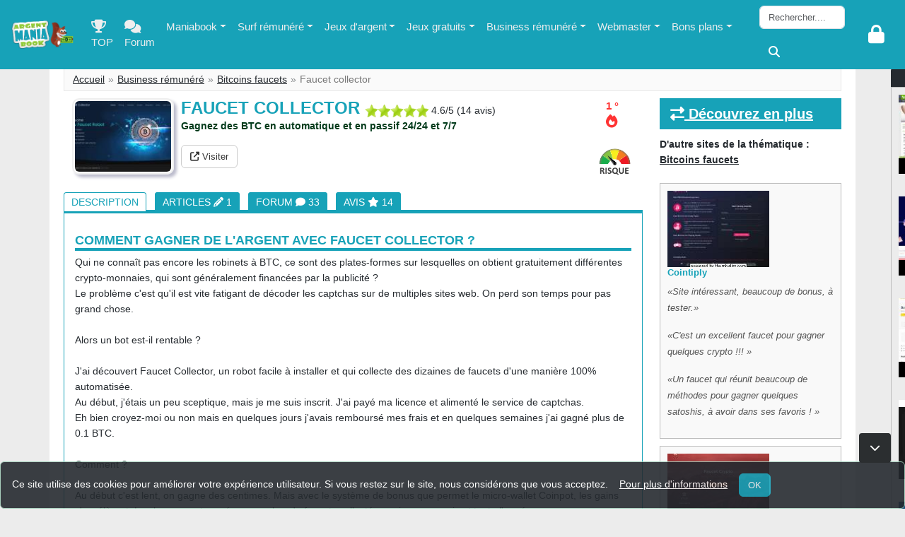

--- FILE ---
content_type: text/html; charset=UTF-8
request_url: https://maniabook.argentmania.com/business/bitcoins-faucets/faucet-collector
body_size: 24490
content:
<!doctype html>
<html lang="fr">
<head>
<script async src="https://www.googletagmanager.com/gtag/js?id=UA-67837753-1"></script>
<script>
  window.dataLayer = window.dataLayer || [];
  function gtag(){dataLayer.push(arguments);}
  gtag('js', new Date());
  gtag('config', 'UA-67837753-1');
</script>
<title>Faucet collector, Gagnez des BTC en automatique et en passif 24/24 et..., avis sur Faucet collector </title>
<meta charset="utf-8">
<meta http-equiv="Content-Type" content="text/html; charset=UTF-8">
<meta http-equiv="X-UA-Compatible" content="IE=edge">
<meta name="viewport" content="width=device-width, initial-scale=1">
<meta name="description" content="Qui ne conna&amp;icirc;t pas encore les robinets &amp;agrave; BTC, ce sont des plates-formes sur lesquelles on obtient gratuitement diff&amp;eacute;rentes crypto-monnaies,...">
                 <link rel="stylesheet" href="/build/542.ef6a8557.css"><link rel="stylesheet" href="/build/app.f6df42f7.css">


                           <script src="/build/runtime.544b3ba4.js" defer></script><script src="/build/491.426b08c5.js" defer></script><script src="/build/745.2edbee5e.js" defer></script><script src="/build/542.a9847572.js" defer></script><script src="/build/app.4c280535.js" defer></script>


          


<meta property="og:url" content="https://maniabook.argentmania.com/business/bitcoins-faucets/faucet-collector" />
<meta property="og:type" content="article" />
<meta property="og:title" content="Faucet collector" />
<meta property="og:description" content="Qui ne conna&amp;icirc;t pas encore les robinets &amp;agrave; BTC, ce sont des plates-formes sur lesquelles on obtient gratuitement diff&amp;eacute;rentes crypto-monnaies,..." />
<meta property="og:image" content="//maniabook.argentmania.com/screenshot/17692.2.jpg" />
<meta property="og:updated_time" content="2022-02-22T11:10:56+01:00" />
<meta property="article:published_time" content="2020-01-24T23:01:12+01:00" />
<meta property="article:modified_time" content="2022-02-22T11:10:56+01:00" />
<script type="text/javascript">
logged=false;
moderator=false;
supermoderator=false;
</script>
</head>
<body>
		<nav id="navbarmain"
		class="navbar navbar-expand-lg fixed-top ">

		<button aria-label="toggle" class="navbar-toggler btn" type="button" data-bs-toggle="collapse"
			data-bs-target="#navbarResponsive" aria-controls="navbarResponsive"
			aria-expanded="false" aria-label="Toggle navigation">
			<i class="fa fa-bars fa-2x"></i>
		</button>
		
		<a class="navbar-brand" href="/"><img
			height="40" src="/images/gagner-argent.png"
			title="Argentmania Gagner de l'argent"
			alt="Argentmania Gagner de l'argent" class="img-responsive"></a>
		<div class="collapse navbar-collapse" id="navbarResponsive">
			            <ul class="navbar-nav">
                <li class="nav-item">
                <a class="nav-link"  href="//www.argentmania.com/argentmania/top-pour-gagner"> <i class="fas fa-trophy  fa-lg"></i> TOP</a>
                </li>
                <li class="nav-item">
                <a title="Forum" class="nav-link"  href="/forum-argent"> <i title="Forum gagner de l'argent" class="fa fa-comments fa-lg"></i> Forum</a>
                </li>
               <li class="nav-item dropdown">
                <a class="nav-link dropdown-toggle" data-bs-toggle="dropdown" href="#" aria-expanded="false">Maniabook</a>
				<div class="dropdown-menu">
				<ul>
					<li><a class="dropdown-item" href="/mymania/"><i class="fa fa-tachometer-alt"></i> Espace membre</a></li>
					<li><a class="dropdown-item" href="/maniabook/fonctionnement"><i class="fa fa-question"></i> Fonctionnement</a></li>
					<li><a class="dropdown-item" href="/maniabook/a-propos"><i class="fa fa-info-circle"></i> A propos du Maniabook</a></li>
					<li><a class="dropdown-item" href="/communaute/topusers"><i class="fa fa-users"></i> Communauté Maniabook</a></li>
					<li><a class="dropdown-item" href="/recherche"><i class="fa fa-search"></i> Recherche approfondie</a></li>
					<li><a class="dropdown-item" href="//www.argentmania.com/"> <i class="fas fa-random fa-lg"></i> Retour sur Argentmania</a></li>
		    	</ul></div>
        	  </li>
            	              <li class="nav-item dropdown">
                <a class="nav-link dropdown-toggle" data-bs-toggle="dropdown"  href="/surf-remunere" aria-expanded="false">Surf rémunéré</a>
				    <div class="dropdown-menu"><ul>
				    				    <li><a class="dropdown-item" tabindex="-1" href="/surf-remunere/gpt"><i class="fas fa-chevron-right"></i> GPT <span class="badge bg-secondary flippy-object">57</span></a></li>
				    				    <li><a class="dropdown-item" tabindex="-1" href="/surf-remunere/cashlink"><i class="fas fa-chevron-right"></i> Cashlink <span class="badge bg-secondary flippy-object">7</span></a></li>
				    				    <li><a class="dropdown-item" tabindex="-1" href="/surf-remunere/clics-remuneres"><i class="fas fa-chevron-right"></i> Clics rémunérés <span class="badge bg-secondary flippy-object">34</span></a></li>
				    				    <li><a class="dropdown-item" tabindex="-1" href="/surf-remunere/ptp"><i class="fas fa-chevron-right"></i> Pages de promotions <span class="badge bg-secondary flippy-object">6</span></a></li>
				    				    <li><a class="dropdown-item" tabindex="-1" href="/surf-remunere/mails-remuneres"><i class="fas fa-chevron-right"></i> Mails rémunérés <span class="badge bg-secondary flippy-object">3</span></a></li>
				    				    <li><a class="dropdown-item" tabindex="-1" href="/surf-remunere/sondages-remuneres"><i class="fas fa-chevron-right"></i> Sondages rémunérés <span class="badge bg-secondary flippy-object">52</span></a></li>
				    				    <li><a class="dropdown-item" tabindex="-1" href="/surf-remunere/barres-de-pub"><i class="fas fa-chevron-right"></i> Barres de pub <span class="badge bg-secondary flippy-object">5</span></a></li>
				    				    <li><a class="dropdown-item" tabindex="-1" href="/surf-remunere/recherches-remunerees"><i class="fas fa-chevron-right"></i> Recherches rémunérées <span class="badge bg-secondary flippy-object">2</span></a></li>
				    				    <li><a class="dropdown-item" tabindex="-1" href="/surf-remunere/navigateurs-remuneres"><i class="fas fa-chevron-right"></i> Navigateurs rémunérés <span class="badge bg-secondary flippy-object">2</span></a></li>
				    				    <li><a class="dropdown-item" tabindex="-1" href="/surf-remunere/sms-remuneres"><i class="fas fa-chevron-right"></i> Téléphone rémunéré <span class="badge bg-secondary flippy-object">31</span></a></li>
				    				    <li><a class="dropdown-item" tabindex="-1" href="/surf-remunere/cashback"><i class="fas fa-chevron-right"></i> Cashbacks <span class="badge bg-secondary flippy-object">17</span></a></li>
				    				    <li><a class="dropdown-item" tabindex="-1" href="/surf-remunere/documents-remuneres"><i class="fas fa-chevron-right"></i> Documents rémunérés <span class="badge bg-secondary flippy-object">7</span></a></li>
				    				    <li><a class="dropdown-item" tabindex="-1" href="/surf-remunere/sites-pour-parrainer"><i class="fas fa-chevron-right"></i> Sites pour parrainer <span class="badge bg-secondary flippy-object">6</span></a></li>
				    				    <li><a class="dropdown-item" tabindex="-1" href="/surf-remunere/guides-surf"><i class="fas fa-chevron-right"></i> Guides / Annuaires <span class="badge bg-secondary flippy-object">3</span></a></li>
				            		    </ul></div>
        	  </li>
                            <li class="nav-item dropdown">
                <a class="nav-link dropdown-toggle" data-bs-toggle="dropdown"  href="/jeux-d-argent" aria-expanded="false">Jeux d&#039;argent</a>
				    <div class="dropdown-menu"><ul>
				    				    <li><a class="dropdown-item" tabindex="-1" href="/jeux-d-argent/paris-sportifs"><i class="fas fa-chevron-right"></i> Paris sportifs <span class="badge bg-secondary flippy-object">12</span></a></li>
				    				    <li><a class="dropdown-item" tabindex="-1" href="/jeux-d-argent/poker"><i class="fas fa-chevron-right"></i> Poker <span class="badge bg-secondary flippy-object">4</span></a></li>
				    				    <li><a class="dropdown-item" tabindex="-1" href="/jeux-d-argent/paris-hippiques"><i class="fas fa-chevron-right"></i> Paris hippiques <span class="badge bg-secondary flippy-object">1</span></a></li>
				    				    <li><a class="dropdown-item" tabindex="-1" href="/jeux-d-argent/instants-gagnants"><i class="fas fa-chevron-right"></i> Instants gagnants <span class="badge bg-secondary flippy-object">1</span></a></li>
				    				    <li><a class="dropdown-item" tabindex="-1" href="/jeux-d-argent/loteries"><i class="fas fa-chevron-right"></i> Loteries sur internet <span class="badge bg-secondary flippy-object">10</span></a></li>
				    				    <li><a class="dropdown-item" tabindex="-1" href="/jeux-d-argent/casinos-argent"><i class="fas fa-chevron-right"></i> Casinos <span class="badge bg-secondary flippy-object">12</span></a></li>
				    				    <li><a class="dropdown-item" tabindex="-1" href="/jeux-d-argent/jeux-argent-autres"><i class="fas fa-chevron-right"></i> Autre jeux <span class="badge bg-secondary flippy-object">5</span></a></li>
				    				    <li><a class="dropdown-item" tabindex="-1" href="/jeux-d-argent/guides-jeux-argent"><i class="fas fa-chevron-right"></i> Guides / Annuaires <span class="badge bg-secondary flippy-object">2</span></a></li>
				            		    </ul></div>
        	  </li>
                            <li class="nav-item dropdown">
                <a class="nav-link dropdown-toggle" data-bs-toggle="dropdown"  href="/jeux-gratuits" aria-expanded="false">Jeux gratuits</a>
				    <div class="dropdown-menu"><ul>
				    				    <li><a class="dropdown-item" tabindex="-1" href="/jeux-gratuits/grattage-gratuit"><i class="fas fa-chevron-right"></i> Jeux de grattage <span class="badge bg-secondary flippy-object">13</span></a></li>
				    				    <li><a class="dropdown-item" tabindex="-1" href="/jeux-gratuits/jeux-d-adresse"><i class="fas fa-chevron-right"></i> Jeux d'adresse <span class="badge bg-secondary flippy-object">2</span></a></li>
				    				    <li><a class="dropdown-item" tabindex="-1" href="/jeux-gratuits/jeux-de-simulation"><i class="fas fa-chevron-right"></i> Jeux de simulation <span class="badge bg-secondary flippy-object">4</span></a></li>
				    				    <li><a class="dropdown-item" tabindex="-1" href="/jeux-gratuits/loteries-gratuites"><i class="fas fa-chevron-right"></i> Loteries <span class="badge bg-secondary flippy-object">3</span></a></li>
				    				    <li><a class="dropdown-item" tabindex="-1" href="/jeux-gratuits/jeux-de-quiz"><i class="fas fa-chevron-right"></i> Jeux de quiz <span class="badge bg-secondary flippy-object">8</span></a></li>
				    				    <li><a class="dropdown-item" tabindex="-1" href="/jeux-gratuits/play-to-earn"><i class="fas fa-chevron-right"></i> Play To Earn <span class="badge bg-secondary flippy-object">16</span></a></li>
				            		    </ul></div>
        	  </li>
                            <li class="nav-item dropdown">
                <a class="nav-link dropdown-toggle" data-bs-toggle="dropdown"  href="/business" aria-expanded="false">Business rémunéré</a>
				    <div class="dropdown-menu"><ul>
				    				    <li><a class="dropdown-item" tabindex="-1" href="/business/crowdfunding"><i class="fas fa-chevron-right"></i> Crowdfunding <span class="badge bg-secondary flippy-object">12</span></a></li>
				    				    <li><a class="dropdown-item" tabindex="-1" href="/business/paiements-en-ligne"><i class="fas fa-chevron-right"></i> Paiements en ligne <span class="badge bg-secondary flippy-object">14</span></a></li>
				    				    <li><a class="dropdown-item" tabindex="-1" href="/business/echangeurs"><i class="fas fa-chevron-right"></i> Echangeurs <span class="badge bg-secondary flippy-object">18</span></a></li>
				    				    <li><a class="dropdown-item" tabindex="-1" href="/business/cryptomonnaies"><i class="fas fa-chevron-right"></i> Cryptomonnaies <span class="badge bg-secondary flippy-object">22</span></a></li>
				    				    <li><a class="dropdown-item" tabindex="-1" href="/business/bitcoins-faucets"><i class="fas fa-chevron-right"></i> Bitcoins faucets <span class="badge bg-secondary flippy-object">59</span></a></li>
				    				    <li><a class="dropdown-item" tabindex="-1" href="/business/bitcoin-mining"><i class="fas fa-chevron-right"></i> Bitcoin mining <span class="badge bg-secondary flippy-object">15</span></a></li>
				    				    <li><a class="dropdown-item" tabindex="-1" href="/business/ico-airdrop"><i class="fas fa-chevron-right"></i> ICO / Airdrop <span class="badge bg-secondary flippy-object">7</span></a></li>
				    				    <li><a class="dropdown-item" tabindex="-1" href="/business/trading"><i class="fas fa-chevron-right"></i> Plateformes de trading <span class="badge bg-secondary flippy-object">10</span></a></li>
				    				    <li><a class="dropdown-item" tabindex="-1" href="/business/options-binaires"><i class="fas fa-chevron-right"></i> Options binaires <span class="badge bg-secondary flippy-object">1</span></a></li>
				    				    <li><a class="dropdown-item" tabindex="-1" href="/business/hyip"><i class="fas fa-chevron-right"></i> Hyip <span class="badge bg-secondary flippy-object">5</span></a></li>
				    				    <li><a class="dropdown-item" tabindex="-1" href="/business/revshares"><i class="fas fa-chevron-right"></i> Revshares <span class="badge bg-secondary flippy-object">4</span></a></li>
				    				    <li><a class="dropdown-item" tabindex="-1" href="/business/cycler"><i class="fas fa-chevron-right"></i> Cyclers et matrices <span class="badge bg-secondary flippy-object">18</span></a></li>
				    				    <li><a class="dropdown-item" tabindex="-1" href="/business/robots-de-trading"><i class="fas fa-chevron-right"></i> Robots de trading <span class="badge bg-secondary flippy-object">11</span></a></li>
				    				    <li><a class="dropdown-item" tabindex="-1" href="/business/mlm"><i class="fas fa-chevron-right"></i> MLM <span class="badge bg-secondary flippy-object">22</span></a></li>
				    				    <li><a class="dropdown-item" tabindex="-1" href="/business/vente-a-domicile"><i class="fas fa-chevron-right"></i> Vente à domicile <span class="badge bg-secondary flippy-object">2</span></a></li>
				    				    <li><a class="dropdown-item" tabindex="-1" href="/business/guides"><i class="fas fa-chevron-right"></i> Guides / annuaires <span class="badge bg-secondary flippy-object">6</span></a></li>
				    				    <li><a class="dropdown-item" tabindex="-1" href="/business/autres"><i class="fas fa-chevron-right"></i> Autres <span class="badge bg-secondary flippy-object">15</span></a></li>
				            		    </ul></div>
        	  </li>
                            <li class="nav-item dropdown">
                <a class="nav-link dropdown-toggle" data-bs-toggle="dropdown"  href="/webmaster" aria-expanded="false">Webmaster</a>
				    <div class="dropdown-menu"><ul>
				    				    <li><a class="dropdown-item" tabindex="-1" href="/webmaster/regies"><i class="fas fa-chevron-right"></i> Régies d'affiliation <span class="badge bg-secondary flippy-object">14</span></a></li>
				    				    <li><a class="dropdown-item" tabindex="-1" href="/webmaster/affiliation-directe"><i class="fas fa-chevron-right"></i> Affiliation directe <span class="badge bg-secondary flippy-object">7</span></a></li>
				    				    <li><a class="dropdown-item" tabindex="-1" href="/webmaster/visiteurs"><i class="fas fa-chevron-right"></i> Gagner des visiteurs <span class="badge bg-secondary flippy-object">31</span></a></li>
				    				    <li><a class="dropdown-item" tabindex="-1" href="/webmaster/reseaux-sociaux"><i class="fas fa-chevron-right"></i> Réseaux sociaux <span class="badge bg-secondary flippy-object">14</span></a></li>
				    				    <li><a class="dropdown-item" tabindex="-1" href="/webmaster/outils-marketing"><i class="fas fa-chevron-right"></i> Outils Marketing <span class="badge bg-secondary flippy-object">10</span></a></li>
				            		    </ul></div>
        	  </li>
                            <li class="nav-item dropdown">
                <a class="nav-link dropdown-toggle" data-bs-toggle="dropdown"  href="/bonsplans" aria-expanded="false">Bons plans</a>
				    <div class="dropdown-menu"><ul>
				    				    <li><a class="dropdown-item" tabindex="-1" href="/bonsplans/banques"><i class="fas fa-chevron-right"></i> Banques en lignes <span class="badge bg-secondary flippy-object">14</span></a></li>
				    				    <li><a class="dropdown-item" tabindex="-1" href="/bonsplans/Internet"><i class="fas fa-chevron-right"></i> Internet <span class="badge bg-secondary flippy-object">4</span></a></li>
				    				    <li><a class="dropdown-item" tabindex="-1" href="/bonsplans/energie"><i class="fas fa-chevron-right"></i> Offres d'énergie <span class="badge bg-secondary flippy-object">6</span></a></li>
				    				    <li><a class="dropdown-item" tabindex="-1" href="/bonsplans/ecommerce"><i class="fas fa-chevron-right"></i> Sites de ecommerce <span class="badge bg-secondary flippy-object">25</span></a></li>
				    				    <li><a class="dropdown-item" tabindex="-1" href="/bonsplans/vente-privees"><i class="fas fa-chevron-right"></i> Ventes privées <span class="badge bg-secondary flippy-object">6</span></a></li>
				    				    <li><a class="dropdown-item" tabindex="-1" href="/bonsplans/tests-de-produits"><i class="fas fa-chevron-right"></i> Tests de produits <span class="badge bg-secondary flippy-object">2</span></a></li>
				    				    <li><a class="dropdown-item" tabindex="-1" href="/bonsplans/developpements-photos"><i class="fas fa-chevron-right"></i> Développements photos <span class="badge bg-secondary flippy-object">1</span></a></li>
				    				    <li><a class="dropdown-item" tabindex="-1" href="/bonsplans/voyages"><i class="fas fa-chevron-right"></i> Voyages pas cher <span class="badge bg-secondary flippy-object">6</span></a></li>
				    				    <li><a class="dropdown-item" tabindex="-1" href="/bonsplans/coupons-de-reduction"><i class="fas fa-chevron-right"></i> Coupons de réduction <span class="badge bg-secondary flippy-object">9</span></a></li>
				    				    <li><a class="dropdown-item" tabindex="-1" href="/bonsplans/autresbonsplans"><i class="fas fa-chevron-right"></i> Autres bons plans <span class="badge bg-secondary flippy-object">18</span></a></li>
				    				    <li><a class="dropdown-item" tabindex="-1" href="/bonsplans/vendre-ses-objets"><i class="fas fa-chevron-right"></i> Vendre ses objets <span class="badge bg-secondary flippy-object">7</span></a></li>
				            		    </ul></div>
        	  </li>
                           </ul>						<ul class="navbar-nav ms-auto d-none d-xl-block float-end" >
				<li class="nav-item ">
					<form id="headerFormSearch" action="/recherche"
						class="form-inline my-2 my-lg-0 float-end">
						<div class="row g-3 align-items-center">
						<div class="col-auto">
						<input id="searchinput" class="form-control mr-sm-2" name="search"
							type="search" placeholder="Rechercher...." aria-label="Search">
							</div>
							<div class="col-auto">
						<button class="btn my-2 my-sm-0" type="submit">
							<i class="fas fa-search fa-lg"></i>
						</button>
						</div>
						</div>
					</form>
				</li>
			</ul>
		</div>
		<button aria-label="Search" class="navbar-toggler btn" type="button" data-bs-toggle="collapse"
			data-bs-target=".navbar-search-collapse">
			<i class="fa fa-search fa-2x"></i>
		</button>
		<div id="navlogin" class="navbar-brand float-end">
						<div class="drop-down">
				<button aria-label="login" class="btn">
					<a href="javascript:dialogLogin();"><i class="fas fa-lock fa-2x"></i></a>
				</button>
			</div>
					</div>
		<div id="searchtab"
			class="collapse navbar-search-collapse">
			<form action="/recherche">
				<div class="input-group">
					<input id="searchinput2" name="search" type="text"
						class="form-control" placeholder="Rechercher">
					<button
							class="btn" type="submit" aria-label="rechercher">
							<i class="fa fa-search fa-lg"></i>
						</button></span>
				</div>
			</form>
		</div>
	</nav>
      

	<div id="containermain" class="container">
					<ol class="breadcrumb">
				<li><a href="/">Accueil</a></li>
				<li><a href="/business">Business rémunéré</a></li>
				<li><a href="/business/bitcoins-faucets">Bitcoins faucets</a></li>
				<li class="active">Faucet collector</li>
			</ol>

				<div class="row">
				<div class="col-md-9">
			<div id="pubtop">
		
		</div>
		<div class="container-fluid clearfix" id="site_header">            
              			<div itemscope itemtype="http://schema.org/Product">              			<img itemprop="image" id="site_header_screenshot" alt="Screenshot Faucet collector " class="d-none d-sm-block screenshot float-start img-responsive" src="https://maniabook.argentmania.com/media/cache/large_thumb/screenshot/17692.2.jpg" width="144" height="108">
			             			             <h1 class="inline" itemprop="name">
			             			             	Faucet collector
			             				             				             				             				             				             				             			             </h1>
			             			             
		                <img width="90" height="18" class="tip noteimg" alt="Note : 4.64" title="Notation des internautes :<BR/><img width='90' height='18' src='/images/icones/vstar5.png'><BR/>Site excellent, rien à redire, très sérieux" src="/images/icones/vstar5.png">		                <div class="inline d-none d-sm-inline" itemprop="aggregateRating" itemscope itemtype="http://schema.org/AggregateRating">
                                <span itemprop="ratingValue">4.6</span>/<span itemprop="bestRating">5</span>
		                        (<span itemprop="reviewCount">14</span> avis)
		                 </div>
		                 <div class="pop float-end topitemtop" title="<strong>Popularité du site</strong> depuis 3 mois calculée en fonction des votes, des visites, des commentaires, des avis et des preuves de paiements...<BR/><BR/><strong>Note des internautes sur le dernier mois :</strong><img height='12' src='/images/icones/vstar5.png'> 4.6/5<BR/><BR/><strong>Tendance des notes : </strong><i class='fa fa-arrow-circle-down'></i>">1 °<BR/><i class="fa fa-fire fa-lg"></i></div>					    <p class="abstractsite" itemprop="description">Gagnez des BTC en automatique et en passif 24/24 et 7/7</p>
					    		                </div>		                <div>
		                
		               			          					      	 	 	
		              	    	 	 	
		              		<a class="btn btn-default clicinfo" title="Infos sur le lien utilisé" target="_blank" data="/clicinfo/17692"  href="/click/17692" role="button"><i class="fa fa-external-link-alt"></i> Visiter</a>
		              						  		              		              		            <span class="float-end riskinfo" data="/risklevel/125"><img alt="Risque de 2/5" width="45" height="38" src="/images/risk2.png"></span>
          																																													 
						              		</div>
              		
          </div>
          <BR/> 
          
          <div class="row">            
            <div class="tabs-panel">          		
              <!-- Nav Tabs Starts -->          			
              <ul class="nav nav-tabs">          				
                <li class="active">          					
                  <a href="/business/bitcoins-faucets/faucet-collector">Description</a>          				
                </li>
                           				
                     
                    
                                      
                                                <li >
                  <a href="/business/bitcoins-faucets/faucet-collector#news">Articles <i class="fa fa-pencil-alt"></i> 1</a>
                </li>
                                                <li>
                  <a href="/business/bitcoins-faucets/faucet-collector#forum">Forum <i class="fa fa-comment"></i> 33</a>
                </li>
                                                                <li>
                  <a href="/business/bitcoins-faucets/faucet-collector#avis">Avis <i class="fas fa-star"></i> 14</a>
                </li>
                              </ul>            
            </div>            
          </div>
          		<div class="box-content">                    
          <div class="row">          		
            <div class="col-md-12" id="site_description">
            	            	            	            				    			    <h2>Comment gagner de l'argent avec Faucet collector ?</h2>
			    			    <p >
			    			    Qui ne connaît pas encore les robinets à BTC, ce sont des plates-formes sur lesquelles on obtient gratuitement différentes crypto-monnaies, qui sont généralement financées par la publicité ?<br />
Le problème c'est qu'il est vite fatigant de décoder les captchas sur de multiples sites web. On perd son temps pour pas grand chose. <br />
<br />
Alors un bot est-il rentable ?<br />
<br />
J'ai découvert Faucet Collector, un robot facile à installer et qui collecte des dizaines de faucets d'une manière 100% automatisée.<br />
Au début, j'étais un peu sceptique, mais je me suis inscrit. J'ai payé ma licence et alimenté le service de captchas.<br />
Eh bien croyez-moi ou non mais en quelques jours j'avais remboursé mes frais et en quelques semaines j'ai gagné plus de 0.1 BTC.<br />
<br />
Comment ?<br />
<br />
Au début c'est lent, on gagne des centimes. Mais avec le système de bonus que permet le micro-wallet Coinpot, les gains s'accélèrent. Les bonus sont versés au nombre de faucets collectés par jour, par mois et toute l'année.<br />
<br />
Donc la solution est de coupler le bot Faucet Collector avec ce micro-wallet. Tous les gains vont directement dans ce wallet sans aucun travail manuel. Tout es paramétré à l'avance. Il n'y a plus qu'à laisser tourner son pc.<br />
Le bot utilise le navigateur Chrome, donc il faut l'avoir installé au préalable.<br />
<br />
Vous avez deux options pour acheter votre clé de licence du logiciel Faucet Collector, mensuelle (3.5 $) ou annuelle (12 $)<br />
<br />
Une fois la licence payée, vous aurez accès à une licence et à un lien de téléchargement du bot. Vous pourrez également vous rendre sur le site à la section : User Area. C'est là que vous trouverez le service de captcha le moins cher du marché. Il vous suffit de l'alimenter. Puis vous créez une clé API qu'il suffit de rentrer dans le bot. <br />
<br />
Pour ce faire, vous installez le logiciel sur votre ordinateur (de bureau ou portable), vous sélectionnez les robinets que vous souhaitez réclamer, vous fournissez vos données de connexion dans le logiciel, vous choisissez votre fournisseur de solution Captcha, vous saisissez votre clé API dans le logiciel et enfin vous définissez l'intervalle de temps que vous souhaitez entre les réclamations (de préférence 10 à 15 minutes d'intervalle et vous appuyez simplement sur GO pour automatiser le processus).<br />
<br />
Donc si vous pensez que Faucet Collector vaut la peine d'être essayé, vous devez l'acheter maintenant avant qu'ils ne changent le prix ou qu'ils ne le fassent sous forme d'abonnement mensuel uniquement. Si vous l'achetez sur une base annuelle, vous bénéficierez d'une réduction importante de 70 %. <br />
<br />
Passez à l'action et commencez à gagner de l'argent grâce à l'automatisation dès maintenant.<br />
Pour ceux qui veulent un suivi et des tutos, un groupe d'entraide existe : https://www.facebook.com/groups/612093029616183/
			    			    </p>
			    			    <BR/>
			    <h2>Fonctionnement du parrainage sur Faucet collector</h2>
			    <p  >
			    			    Si quelqu&#039;un effectue un achat en utilisant votre lien d&#039;affiliation, vous recevrez 25 % de l&#039;achat.
			    			    </p>
			    			    			    			    			    <h2>Comment retirer de l'argent sur Faucet collector</h2>
			    <p  >
			    			    Vous retirez vos gains sans frais à partir d&#039;un certain montant (selon les monnaies) depuis votre micro-wallet Coinpot.
			    			    </p>
			    <p>Vous savez maintenant comment recevoir vos gains...</p>
			    			    <ul>
			    			    			    			    </ul>
			    			    <p>Les moyens de paiement sur le site Faucet collector sont :</p>
			    <div ><img width="100" height="40" alt="Logo BitCoins" class="paymentlogo tip" title="BitCoins" src="https://maniabook.argentmania.com/media/cache/small_payment/uploads/paymenttype/23.png"><img width="100" height="40" alt="Logo Crypto Wallet" class="paymentlogo tip" title="Crypto Wallet" src="https://maniabook.argentmania.com/media/cache/small_payment/uploads/paymenttype/32.png"><img width="100" height="40" alt="Logo litecoin" class="paymentlogo tip" title="litecoin" src="https://maniabook.argentmania.com/media/cache/small_payment/uploads/paymenttype/33.png"></div>
			    			    <h2>Autres infos </h2>
			    <ul>
			    			    			    <li><strong>Langue du site :</strong> Anglais</li>
			    			    			    			    			    			    			    			    </ul>
			    			    <h2>Avis sur Faucet collector</h2>
			    <p>
			    Juste de la bombe marche tres bien et facile d&#039;utilisation o top merci pour cette trouvaille
			    </p>
			    			    			                  	<div id="siteinfo">
					Fiche publiée par 
					 <button class="auteur" locked="1" data="Rearden">xxxxxxxxxx</button>
					le 24/01/2020 (Dernière mise à jour le 22/02/2022)<BR/>
				</div>  
	          <div>
	                                    	 	 	
				    <a class="btn btn-default clicinfo" title="Infos sur le lien utilisé" target="_blank" rel="nofollow" data="/clicinfo/17692"  href="/click/17692" role="button"><i class="fa fa-external-link-alt"></i> Visiter</a>
				    										                                                  
              </div>
              <BR/>
                  			<a href="#chartsclics" class="siteitemclickstats" data="17692"><i class="fa fa-chart-line"></i> 1206 visiteurs envoyés depuis la création de la fiche</a><BR/>
			  			  <div style="display: none;height:200px;margin-top:20px;" id="chartsclics"></div>                         
            </div>       
          </div>
       </div>
       	    <div class="article">
	    
	    </div> 			    	<h2 id="news" class="box-head">
    	<i class="fa fa-pencil-alt"></i> Les derniers articles
    	</h2>
    	<div class="news_content clearfix">
		<img alt="Image de l'article Tuto Faucet Collector" class="newsimg float-start" width="100"
		src="/./uploads/news/1239.jpg" />
		
		<a class="titlenews"
		href="/business/bitcoins-faucets/faucet-collector/articles/tuto-faucet-collector">Tuto Faucet Collector
	</a>
				<BR>
	Comment automatiser la collecte de vos faucets favoris ? Comment centraliser tous les gains ? Comment maximiser vos profits sans risique ? Vous allez tout savoir ici.
	<BR> <span class="date">Le 09/02/2020</span>
			<span class="float-end"><i class="far fa-comment  fa-lg"></i> 10 commentaires</span>
		</div>

    	    	
    	            <h2 id="avis" class="box-head">
            	<i class="fa fa-comments"></i> Derniers avis sur Faucet collector : Fiable ou Arnaque ?
            </h2>
        <div class="list">
	<div class="row">
		<div class="col-md-6 col-sm-6">
	<div class="comment">
		<button class="auteur " data="Saadane">Saadane</button>
		<img height="14" class="tip noteimg" alt="Note : 4" title="Note : 4 (<img width='90' height='18' src='/images/icones/vstar4.png'>)<BR/>Bon site qui tient ses promesses" src="/images/icones/vstar4.png">		<div>
		Merci pour ce  bot  facile a utiliser
		</div>
		<span class="date float-end"><i class="far fa-clock"></i> Le 22/02/2022</span>
		<BR/>
		<BR/>
	</div>
	</div>
    	<div class="col-md-6 col-sm-6">
	<div class="comment">
		<button class="auteur " data="wolfys">wolfys</button>
		<img height="14" class="tip noteimg" alt="Note : 5" title="Note : 5 (<img width='90' height='18' src='/images/icones/vstar5.png'>)<BR/>Site excellent, rien à redire, très sérieux" src="/images/icones/vstar5.png">		<div>
		logiciel qui marche tres bien je recommande
		</div>
		<span class="date float-end"><i class="far fa-clock"></i> Le 13/01/2021</span>
		<BR/>
		<BR/>
	</div>
	</div>
    	<div class="col-md-6 col-sm-6">
	<div class="comment">
		<button class="auteur " data="filbedos">filbedos</button>
		<img height="14" class="tip noteimg" alt="Note : 5" title="Note : 5 (<img width='90' height='18' src='/images/icones/vstar5.png'>)<BR/>Site excellent, rien à redire, très sérieux" src="/images/icones/vstar5.png">		<div>
		Juste de la bombe marche tres bien et facile d&#039;utilisation o top merci pour cette trouvaille
		</div>
		<span class="date float-end"><i class="far fa-clock"></i> Le 26/10/2020</span>
		<BR/>
		<BR/>
	</div>
	</div>
    	<div class="col-md-6 col-sm-6">
	<div class="comment">
		<button class="auteur " data="Herman.com">Herman.com</button>
		<img height="14" class="tip noteimg" alt="Note : 3" title="Note : 3 (<img width='90' height='18' src='/images/icones/vstar3.png'>)<BR/>Site de qualité moyenne" src="/images/icones/vstar3.png">		<div>
		Site interressant meme on paye un peut pour l&#039;investissement c&#039;est peut etre rentable.
		</div>
		<span class="date float-end"><i class="far fa-clock"></i> Le 19/10/2020</span>
		<BR/>
		<BR/>
	</div>
	</div>
    	<div class="col-md-6 col-sm-6">
	<div class="comment">
		<button class="auteur " data="noarii93">noarii93</button>
		<img height="14" class="tip noteimg" alt="Note : 5" title="Note : 5 (<img width='90' height='18' src='/images/icones/vstar5.png'>)<BR/>Site excellent, rien à redire, très sérieux" src="/images/icones/vstar5.png">		<div>
		je l&#039;ai tester pendan 2 mois je suis super convaincu super robot . grace a se robot en pe faire facilemen les challenges de coinpot . 
		</div>
		<span class="date float-end"><i class="far fa-clock"></i> Le 22/04/2020</span>
		<BR/>
		<BR/>
	</div>
	</div>
    	<div class="col-md-6 col-sm-6">
	<div class="comment">
		<button class="auteur " data="Nicoww">Nicoww</button>
		<img height="14" class="tip noteimg" alt="Note : 5" title="Note : 5 (<img width='90' height='18' src='/images/icones/vstar5.png'>)<BR/>Site excellent, rien à redire, très sérieux" src="/images/icones/vstar5.png">		<div>
		Très bon robot et simple d&#039;utilisation, rien a dire ! 
		</div>
		<span class="date float-end"><i class="far fa-clock"></i> Le 25/03/2020</span>
		<BR/>
		<BR/>
	</div>
	</div>
    	<div class="col-md-6 col-sm-6">
	<div class="comment">
		<button class="auteur " data="Sicilien94">Sicilien94</button>
		<img height="14" class="tip noteimg" alt="Note : 5" title="Note : 5 (<img width='90' height='18' src='/images/icones/vstar5.png'>)<BR/>Site excellent, rien à redire, très sérieux" src="/images/icones/vstar5.png">		<div>
		Ce robot a une très grande base de faucets mise à jour régulierement
		</div>
		<span class="date float-end"><i class="far fa-clock"></i> Le 20/03/2020</span>
		<BR/>
		<BR/>
	</div>
	</div>
    	<div class="col-md-6 col-sm-6">
	<div class="comment">
		<button class="auteur " data="Spiral">Spiral</button>
		<img height="14" class="tip noteimg" alt="Note : 5" title="Note : 5 (<img width='90' height='18' src='/images/icones/vstar5.png'>)<BR/>Site excellent, rien à redire, très sérieux" src="/images/icones/vstar5.png">		<div>
		Très bon programme pour automatiser la récolte sur les différents faucets. A paramétrer sur un PC qui reste allumer 24h/24.
		</div>
		<span class="date float-end"><i class="far fa-clock"></i> Le 17/02/2020</span>
		<BR/>
		<BR/>
	</div>
	</div>
    	<div class="col-md-6 col-sm-6">
	<div class="comment">
		<button class="auteur " data="Pistache007">Pistache007</button>
		<img height="14" class="tip noteimg" alt="Note : 4" title="Note : 4 (<img width='90' height='18' src='/images/icones/vstar4.png'>)<BR/>Bon site qui tient ses promesses" src="/images/icones/vstar4.png">		<div>
		c&#039;est vraiment, vraiment tentant ça, j&#039;ai déjà faillis payer, je me suis retenu, j&#039;hésite....
		</div>
		<span class="date float-end"><i class="far fa-clock"></i> Le 25/01/2020</span>
		<BR/>
		<BR/>
	</div>
	</div>
     </div>
</div>
                            <h2 id="forum" class="box-head">
            	<i class="fa fa-comment"></i> Derniers commentaires 
            </h2>
                	<div id="comments">
      	<div class="comment hovershow" id="comment118091">
				<div class="comment_content">
					<div class="comment_auteur">
						<div class="avbloc avbloc70" >
<span class="arank">
	<i class="fa fa-trophy"></i> 3
</span>
		<img alt="Avatar de F€£1C1†¥" class="avatar " width="60" height="60" src="https://maniabook.argentmania.com/media/cache/avatar/uploads/userProfile/F%E2%82%AC%C2%A31C1%E2%80%A0%C2%A5.jpg"/>
	</div>
					</div>
					<button class="auteur " data="F€£1C1†¥">F€£1C1†¥</button>
					<span class="date"> <i class="far fa-clock"></i> Le 27/10/2022 </span><BR/>
					<a name="comment-118091"> <span id="commenttitle118091" class="comment_title">[?] FAQ</span></a>
					<div id="commentvalue118091">Cela fait 2 fois que je tombe sur ce faucet collector en cherchant des bot autoclaim.<br>En observant les avis sur le CW qui datent de 2020-2021 j&#039;ai l&#039;impression que ce bot auto n&#039;est pas rentable ? Voir qu&#039;il ne paye pu pour certain avis.&nbsp;<br>Y a t&#039;il quelqu&#039;un qui l&#039;utilise ? et qui pourrait nous donner des retours.&nbsp;<br><br>Merci cela evitera que je paye pour test</div>
																								<div id="comment_replies_118091" class="commentreplies" commentid="118091">
				    	<div id="comment_childrens_118091">
</div>				    </div>
				    				</div>
	</div>
       	<div class="comment hovershow" id="comment93780">
				<div class="comment_content">
					<div class="comment_auteur">
						<div class="avbloc avbloc70" >
		<img alt="Avatar de Roroblack" class="avatar " width="60" height="60" src="https://maniabook.argentmania.com/media/cache/avatar/uploads/userProfile/Roroblack.jpg"/>
	</div>
					</div>
					<button class="auteur " data="Roroblack">Roroblack</button>
					<span class="date"> <i class="far fa-clock"></i> Le 13/11/2020 </span><BR/>
					<a name="comment-93780"> <span id="commenttitle93780" class="comment_title">Vos avis, vos bénéfices, votre stratégie</span></a>
					<div id="commentvalue93780">Ola les amigos !<br><br>Fraichement arriver dans la famille, je me lance dans l&#039;attaque au faucet (avec un maximum de no capchat ! Histoire de rentabiliser tout &ccedil;a)<br>J&#039;ai cr&eacute;er quelques script-faucet &agrave; partir de certains d&eacute;j&agrave; pr&eacute;sent afin de nourir ma collection (je trouve que la collection de faucet no captchat est basse sur les propositions de faucet collector, ou du moins j&#039;en ai trouver que 4-5.<br><br>Pour donner mon avis deux jours d&#039;utilisation ; Support r&eacute;actif et &agrave; l&#039;&eacute;coute concernant des probl&egrave;mes techniques, ils donnent des conseilles et proposent des solutions ou &eacute;voque la cause d&#039;un soucis. Super amicale et cordiales.<br>Le programme en lui m&ecirc;me est une tuerie, la petite communaut&eacute; derri&egrave;re fait vivre la machine avec quelques fans aguerris fournissant et proposant des script-faucet r&eacute;guli&egrave;rement, avec syst&egrave;me de vote pour choisir lequels ajouter prochainement. J&#039;adore<br>Beaucoup de param&eacute;trage, de test, d&#039;analyse et autres sont au rendez-vous, je pense surtout sur le fait de payer pour les recapchat, il faut savoir prendre les bon faucets qui rapporteront toujours plus que ce que vous allez d&eacute;penser pour le faire<br><br>Je fonctionne avec une strat&eacute;gie simple ; Calcule des gains par faucets, je priviligie les faucets no captcha, m&ecirc;me si il faudra forc&eacute;ment vous donner les moyens pour acqu&eacute;rir une tonnes de faucets disponible afin de devenir rentable ! Ps ; si quelqu&#039;un &agrave; une liste de faucets &agrave; proposer, je suis totalement preneur !<br><br>Faut-il investir dans Faucet Collector ? ;<br>Alors, sujet je pense contreverser, certains diront qu&#039;ils serait plut&ocirc;t bon d&#039;investir votre argent directement en crypto, ce qui est sur ;<br>-&nbsp;Si vous &ecirc;tes un farmeurs de faucets, il vous sera primordial de l&#039;avoir avec vous, quittes &agrave; ce que vous fassiez les captchat vous m&ecirc;me, au moins, le tout sera automatis&eacute; et il vous suffira seulement de remplir un captchat manuellement si vous ne souhaitez pas d&eacute;bourser pour le service de captcha.<br>- Si vous avez des filleuls, construire une &eacute;quipe autour de ce programme est surement une bonne id&eacute;e !<br>- Si maintenir le programme allumer r&eacute;guli&egrave;rement voir quotidiennement ne vous fait pas peur !<br><br>Pour la question de gains, je laisserais plus d&#039;autres utilisateurs comme @Rearden (Qui poss&egrave;de une tr&egrave;s bonne cha&icirc;ne youtube, qui vous permettra d&#039;avoir quelques analyses de&nbsp; faucet collector et quelques listes pr&eacute;cieuse + coups des captcha) aiguill&eacute;s.<br><br>Voil&agrave; ! N&#039;h&eacute;sitez pas &agrave; donner votre avis, vos conseilles et vos faucets favoris ! Je suis preneur pour une liste de faucets rentable m&ecirc;me avec captcha &agrave; rajouter dans ma liste !<br><br>Bonne soir&eacute;e, et merci &agrave; Rearden de m&#039;avoir donner envie d&#039;investir dans ce programme ! Bon gains.</div>
																								<div id="comment_replies_93780" class="commentreplies" commentid="93780">
				    	<div id="comment_childrens_93780">
	<div class="comment comment_reply" id="commentchild108911">
		<div class="comment_content">
			<div class="comment_auteur">
						<div class="avbloc style="width:55px"" >
	<img alt="Utilisateur désactivé" class=" avatar " width="45" height="45" src="https://maniabook.argentmania.com/media/cache/small_avatar/images/anonyme.jpg"/>
</div>
			</div>
			<button class="auteur" locked="1" data="Rearden">xxxxxxxxxx</button>
			<span class="date float-end"><i class="far fa-clock"></i> Le 14/11/2020</span><BR />
			<span id="commentchildvalue108911">Merci &agrave; toi @Roroblack et bons gains &agrave; tous avec cet outil en or !</span> <BR />
																		</div>
		<div class="clearfix"></div>
	</div>
	<div class="comment comment_reply" id="commentchild115155">
		<div class="comment_content">
			<div class="comment_auteur">
						<div class="avbloc style="width:55px"" >
		<img alt="Avatar de lacavernedunet" class="avatar " width="45" height="45" src="https://maniabook.argentmania.com/media/cache/small_avatar/uploads/userProfile/lacavernedunet.jpg"/>
	</div>
			</div>
			<button class="auteur " data="lacavernedunet">lacavernedunet</button>
			<span class="date float-end"><i class="far fa-clock"></i> Le 08/03/2021</span><BR />
			<span id="commentchildvalue115155">Des faucets sans captcha, il doit pas y en avoir bcp. Le peu que je connaisse r&eacute;mun&egrave;re pas assez pour rentabiliser la licence. Ce logiciel me tente &eacute;norm&eacute;ment mais j&#039;ai du mal a croire que ce soit si rentable: j&#039;ai l&#039;impression que la r&eacute;solution des captchas co&ucirc;te aussi cher que ce que le faucet va rapporter.</span> <BR />
																		</div>
		<div class="clearfix"></div>
	</div>
	<div class="comment comment_reply" id="commentchild126240">
		<div class="comment_content">
			<div class="comment_auteur">
						<div class="avbloc style="width:55px"" >
	<img alt="Utilisateur désactivé" class=" avatar " width="45" height="45" src="https://maniabook.argentmania.com/media/cache/small_avatar/images/anonyme.jpg"/>
</div>
			</div>
			<button class="auteur" locked="1" data="Julia">xxxxxxxxxx</button>
			<span class="date float-end"><i class="far fa-clock"></i> Le 22/02/2022</span><BR />
			<span id="commentchildvalue126240">Avec le recul, c&#039;est toujours int&eacute;ressant ou non ?</span> <BR />
																		</div>
		<div class="clearfix"></div>
	</div>
	<div class="comment comment_reply" id="commentchild129444">
		<div class="comment_content">
			<div class="comment_auteur">
						<div class="avbloc style="width:55px"" >
		<img alt="Avatar de F€£1C1†¥" class="avatar " width="45" height="45" src="https://maniabook.argentmania.com/media/cache/small_avatar/uploads/userProfile/F%E2%82%AC%C2%A31C1%E2%80%A0%C2%A5.jpg"/>
	</div>
			</div>
			<button class="auteur " data="F€£1C1†¥">F€£1C1†¥</button>
			<span class="date float-end"><i class="far fa-clock"></i> Le 22/10/2022</span><BR />
			<span id="commentchildvalue129444">Je me pose la question si &ccedil;a vaut toujours le coup. Quelqu&#039;un qui l&#039;utilise aujourd&#039;hui ?</span> <BR />
																		</div>
		<div class="clearfix"></div>
	</div>
	<div class="comment comment_reply" id="commentchild132839">
		<div class="comment_content">
			<div class="comment_auteur">
						<div class="avbloc style="width:55px"" >
		<img alt="Avatar anonyme" class="avatar " width="45" height="45" src="https://maniabook.argentmania.com/media/cache/small_avatar/images/anonyme.jpg"/>
	</div>
			</div>
			<button class="auteur " data="aliasheidi">aliasheidi</button>
			<span class="date float-end"><i class="far fa-clock"></i> Le 13/10/2023</span><BR />
			<span id="commentchildvalue132839">bonjour je me demande si&nbsp; ses toujours d&#039;actualit&eacute; faucet collector car dans mes recherche je ne voie aucun post de 2023 . es-ce que jai perdu mon temp et argent en achetant ce bot en 2023 ou bien il y as encore des utilisateur satisfait . et je ne voie aucun site en fr qui indique des astuce sur ce bot ?</span> <BR />
																		</div>
		<div class="clearfix"></div>
	</div>
</div>				    </div>
				    				</div>
	</div>
       	<div class="comment hovershow" id="comment82254">
				<div class="comment_content">
					<div class="comment_auteur">
						<div class="avbloc avbloc70" >
<span class="arank">
	<i class="fa fa-trophy"></i> 2
</span>
		<img alt="Avatar anonyme" class="avatar " width="60" height="60" src="https://maniabook.argentmania.com/media/cache/avatar/images/anonyme.jpg"/>
	</div>
					</div>
					<button class="auteur " data="zerojsn">zerojsn</button>
					<span class="date"> <i class="far fa-clock"></i> Le 30/05/2020 </span><BR/>
					<a name="comment-82254"> <span id="commenttitle82254" class="comment_title">faucet et rentablilité</span></a>
					<div id="commentvalue82254">salut a tous,<br>au utilisateur de ce bot, vous serez-t-il possible de nous dire sur qu&#039;elle faucet vous utilisez ce bot ainsi que la dur&eacute;e entre chaque claim!<br>afin que nous puissions cr&eacute;e une liste de faucet avec la dur&eacute;e id&eacute;eal entre chaque claim afin que tous puisse optimiser au mieus la rentabilit&eacute; de ce bot</div>
																								<div id="comment_replies_82254" class="commentreplies" commentid="82254">
				    	<div id="comment_childrens_82254">
	<div class="comment comment_reply" id="commentchild97968">
		<div class="comment_content">
			<div class="comment_auteur">
						<div class="avbloc style="width:55px"" >
	<img alt="Utilisateur désactivé" class=" avatar " width="45" height="45" src="https://maniabook.argentmania.com/media/cache/small_avatar/images/anonyme.jpg"/>
</div>
			</div>
			<button class="auteur" locked="1" data="Rearden">xxxxxxxxxx</button>
			<span class="date float-end"><i class="far fa-clock"></i> Le 30/05/2020</span><BR />
			<span id="commentchildvalue97968">Oui bien s&ucirc;r, consulte mes vid&eacute;os.</span> <BR />
																		</div>
		<div class="clearfix"></div>
	</div>
</div>				    </div>
				    				</div>
	</div>
       	<div class="comment hovershow" id="comment79752">
				<div class="comment_content">
					<div class="comment_auteur">
						<div class="avbloc avbloc70" >
<span class="arank">
	<i class="fa fa-trophy"></i> 31
</span>
	<img alt="Utilisateur désactivé" class=" avatar " width="60" height="60" src="https://maniabook.argentmania.com/media/cache/avatar/images/anonyme.jpg"/>
</div>
					</div>
					<button class="auteur" locked="1" data="Rearden">xxxxxxxxxx</button>
					<span class="date"> <i class="far fa-clock"></i> Le 22/04/2020 </span><BR/>
					<a name="comment-79752"> <span id="commenttitle79752" class="comment_title">Comment contrôler les faucets en scam</span></a>
					<div id="commentvalue79752">Vous avez une page bie pratique sur le site web de FaucetCollector qui vous permet de savoir quels sont les scripts qui ne marchent plus (scam) :&nbsp;<br><a href="https://faucetcollector.com/faucets/?sort=stars&amp;status=scam" target="_blank" class="bb-url">https://faucetcollector.com/faucets/?sort=stars&amp;status=scam</a><br><br>Il vous suffit de s&eacute;lectionner Scam/Offline sur Status, comme ceci :<br><img src="https://i.postimg.cc/Y9MGr4T3/scam.jpg" alt="https://i.postimg.cc/Y9MGr4T3/scam.jpg" class="bb-image imgclick" style="max-width:100%" /></div>
																								<div id="comment_replies_79752" class="commentreplies" commentid="79752">
				    	<div id="comment_childrens_79752">
</div>				    </div>
				    				</div>
	</div>
       	<div class="comment hovershow" id="comment77931">
				<div class="comment_content">
					<div class="comment_auteur">
						<div class="avbloc avbloc70" >
		<img alt="Avatar de papou79" class="avatar " width="60" height="60" src="https://maniabook.argentmania.com/media/cache/avatar/uploads/userProfile/papou79.jpg"/>
	</div>
					</div>
					<button class="auteur " data="papou79">papou79</button>
					<span class="date"> <i class="far fa-clock"></i> Le 19/03/2020 </span><BR/>
					<a name="comment-77931"> <span id="commenttitle77931" class="comment_title">tarification du bot</span></a>
					<div id="commentvalue77931">salut,&nbsp;<br>il n&#039;y a plus la tarification mensuelle mais seulement annuelle &agrave; 11.99 dollars.<br><br>je voulais le prendre au mois pour faire un essai<br><br>Papou79</div>
																								<div id="comment_replies_77931" class="commentreplies" commentid="77931">
				    	<div id="comment_childrens_77931">
	<div class="comment comment_reply" id="commentchild93205">
		<div class="comment_content">
			<div class="comment_auteur">
						<div class="avbloc style="width:55px"" >
	<img alt="Utilisateur désactivé" class=" avatar " width="45" height="45" src="https://maniabook.argentmania.com/media/cache/small_avatar/images/anonyme.jpg"/>
</div>
			</div>
			<button class="auteur" locked="1" data="Rearden">xxxxxxxxxx</button>
			<span class="date float-end"><i class="far fa-clock"></i> Le 19/03/2020</span><BR />
			<span id="commentchildvalue93205">Oui c&#039;est uniquement sur l&#039;ann&eacute;e. Mais vu le prix, &ccedil;a vaut le coup. C&#039;est vite rentabilis&eacute;.</span> <BR />
																		</div>
		<div class="clearfix"></div>
	</div>
	<div class="comment comment_reply" id="commentchild93224">
		<div class="comment_content">
			<div class="comment_auteur">
						<div class="avbloc style="width:55px"" >
		<img alt="Avatar de wakko" class="avatar " width="45" height="45" src="https://maniabook.argentmania.com/media/cache/small_avatar/uploads/userProfile/wakko.jpg"/>
	</div>
			</div>
			<button class="auteur " data="wakko">wakko</button>
			<span class="date float-end"><i class="far fa-clock"></i> Le 20/03/2020</span><BR />
			<span id="commentchildvalue93224">Bonjour,&nbsp;<br>C&#039;est vrai que c&#039;est tentant... Pourrais-t-on avoir une id&eacute;e de la fourchette de gains mensuelle ?</span> <BR />
																		</div>
		<div class="clearfix"></div>
	</div>
	<div class="comment comment_reply" id="commentchild93237">
		<div class="comment_content">
			<div class="comment_auteur">
						<div class="avbloc style="width:55px"" >
		<img alt="Avatar de papou79" class="avatar " width="45" height="45" src="https://maniabook.argentmania.com/media/cache/small_avatar/uploads/userProfile/papou79.jpg"/>
	</div>
			</div>
			<button class="auteur " data="papou79">papou79</button>
			<span class="date float-end"><i class="far fa-clock"></i> Le 20/03/2020</span><BR />
			<span id="commentchildvalue93237">je vais le tenter rearden. Je reviens vers toi si je n&#039;y arrive pas. Je ne suis pas un professionnelle de l&#039;informatique<br><br>Papou79</span> <BR />
																		</div>
		<div class="clearfix"></div>
	</div>
	<div class="comment comment_reply" id="commentchild93309">
		<div class="comment_content">
			<div class="comment_auteur">
						<div class="avbloc style="width:55px"" >
	<img alt="Utilisateur désactivé" class=" avatar " width="45" height="45" src="https://maniabook.argentmania.com/media/cache/small_avatar/images/anonyme.jpg"/>
</div>
			</div>
			<button class="auteur" locked="1" data="Rearden">xxxxxxxxxx</button>
			<span class="date float-end"><i class="far fa-clock"></i> Le 22/03/2020</span><BR />
			<span id="commentchildvalue93309">A ton service. Tu verras, c&#039;est pas tr&egrave;s compliqu&eacute;. J&#039;ai fait des vid&eacute;os tutos sur ma cha&icirc;ne si tu as besoin.</span> <BR />
																		</div>
		<div class="clearfix"></div>
	</div>
	<div class="comment comment_reply" id="commentchild96582">
		<div class="comment_content">
			<div class="comment_auteur">
						<div class="avbloc style="width:55px"" >
		<img alt="Avatar anonyme" class="avatar " width="45" height="45" src="https://maniabook.argentmania.com/media/cache/small_avatar/images/anonyme.jpg"/>
	</div>
			</div>
			<button class="auteur " data="Bouget">Bouget</button>
			<span class="date float-end"><i class="far fa-clock"></i> Le 05/05/2020</span><BR />
			<span id="commentchildvalue96582">Bonjour,<br>j&#039;ai une question simple sur le bot collector&nbsp;<br>quand vous &ecirc;tes sur un site il y a le choix entre image et capchat&nbsp;<br>sur collector le prix facturer diff&egrave;re entre le choix image/ capchat&nbsp;<br>le hasard fait que le site choisit naturellement le plus ch&egrave;re / capchat&nbsp;<br>comment faire pour d&eacute;terminer le choix image&nbsp;<br>merci pour votre r&eacute;ponse&nbsp;<br>&agrave; bient&ocirc;t&nbsp;<br>philippe</span> <BR />
																		</div>
		<div class="clearfix"></div>
	</div>
	<div class="comment comment_reply" id="commentchild97666">
		<div class="comment_content">
			<div class="comment_auteur">
						<div class="avbloc style="width:55px"" >
		<img alt="Avatar de GojiOG" class="avatar " width="45" height="45" src="https://maniabook.argentmania.com/media/cache/small_avatar/uploads/userProfile/GojiOG.jpg"/>
	</div>
			</div>
			<button class="auteur " data="GojiOG">GojiOG</button>
			<span class="date float-end"><i class="far fa-clock"></i> Le 26/05/2020</span><BR />
			<span id="commentchildvalue97666"><blockquote><cite><i class="fa fa-quote-left"></i> &quot;Bouget&quot; a &eacute;crit</cite><div>Bonjour,<br>j&#039;ai une question simple sur le bot collector&nbsp;<br>quand vous &ecirc;tes sur un site il y a le choix entre image et capchat&nbsp;<br>sur collector le prix facturer diff&egrave;re entre le choix image/ capchat&nbsp;<br>le hasard fait que le site choisit naturellement le plus ch&egrave;re / capchat&nbsp;<br>comment faire pour d&eacute;terminer le choix image&nbsp;<br>merci pour votre r&eacute;ponse&nbsp;<br>&agrave; bient&ocirc;t&nbsp;<br>philippe</div></blockquote><br><br>Un peu tard mais je vais repondre a votre question.<br><br>Certains faucet sur FaucetCollector propose un onglet a cocher &quot;use solvemedia&quot;<br>Mais la plupart des faucets utilisent recaptcha.<br><br>Pour r&eacute;pondre &agrave; la premi&egrave;re question sur la rentabilit&eacute; de FaucetCollector. <span style="font-style:italic"><span style="font-weight:bold">Ca vous fera gagner du temps &ccedil;a oui c&#039;est sur pour le reste...&nbsp;</span></span>&nbsp;<br>Pour l&#039;investissement du BOT 15 euros par an c&#039;est d&eacute;risoire oui, mais le service de captcha &agrave; 1&euro; les 1000 captcha r&eacute;solus ne sont pas rentable, ou du moins pas &eacute;norme.<br>Pour les faucets de coinpot par exemple si vous r&eacute;alisez le challenge des 500 clics sur la journ&eacute;e cela va vous couter 50 cts en service de captcha. Multipli&eacute; par 30 jours cela donne 15&euro; par mois uniquement pour coinpot.<br>Pour ce que les autres faucets vous rapportent en 1000 clics vous ne gagnerez meme pas 1&euro; sauf si vous avez pas mal de filleul, dans ce cas oui cela peut &ecirc;tre rentable...<br><span style="font-weight:bold"><span style="font-style:italic">C&#039;est interresant pour Publish0x ou rollerCoin car ca ne coute rien</span></span> mais pour un faucet avec Captcha ne rapportant pas au dessus de 12 satoshi par clic vous ne serez pas gagnant (12000 satoshi = 1&euro<img src="/images/smileys/wink_smile.png">.&nbsp;<br>faite le calcul avec vos faucet (1000 clic vous coute 1&euro<img src="/images/smileys/wink_smile.png"> vous serez si gagnant ou pas.<br><br>Autre exemple a l&#039;appui freebitco qui donne environ 20 satoshi au debut puis descent part la suite a 7 satoshi (7x1000 = 7000 satoshi soit 57cts) donc perte de 43 cts tout les 1000 clics<br>(on me repondra surement qu&#039;il faut remplir les challenges et acheter des tickets de lottery pour debloquer les bonus de Reward et bonus BTC, mais personnelement je n&#039;ai pas envie d&#039;acheter 60000 satoshi de tickets de lottery ou de jouer dans un Multiplier regl&eacute; pour vous faire perdre a coup sur. Encore une fois ou est la rentabilit&eacute;...)&nbsp;<br><br>je vous deconseille si vous n&#039;avez pas de fileuls d&#039;utiliser les faucet du genre (les faucet .xyz qui rapporte des cotillons, les freeNem, freecardano, coinfaucet ou toutes autres faucet ne passant pas la barre des 12/15 satoshi par clic (je vous laisse convertir pour les autre Crypto).<br><br>Pour conclure j&#039;aime beaucoup ce robot et oui malgre tout il depanne et fait le boulot, l&#039;equipe sur Discord repond rapidement aux questions et vous guide dans la resolution des problemes que vous pouvez rencontrer.<br><span style="font-weight:bold">Je dirai juste que de d&eacute;poser directement 20&euro; tous les mois sur votre wallet reviendrait &agrave; la m&ecirc;me chose.</span></span> <BR />
																		</div>
		<div class="clearfix"></div>
	</div>
</div>				    </div>
				    				</div>
	</div>
       	<div class="comment hovershow" id="comment76739">
				<div class="comment_content">
					<div class="comment_auteur">
						<div class="avbloc avbloc70" >
<span class="arank">
	<i class="fa fa-trophy"></i> 31
</span>
	<img alt="Utilisateur désactivé" class=" avatar " width="60" height="60" src="https://maniabook.argentmania.com/media/cache/avatar/images/anonyme.jpg"/>
</div>
					</div>
					<button class="auteur" locked="1" data="Rearden">xxxxxxxxxx</button>
					<span class="date"> <i class="far fa-clock"></i> Le 20/02/2020 </span><BR/>
					<a name="comment-76739"> <span id="commenttitle76739" class="comment_title">Comment rester anonyme avec un robot à Faucets</span></a>
					<div id="commentvalue76739">La meilleure solution pour se prot&eacute;ger contre les fuites IP est de d&eacute;sactiver WebRTC si vous ne l&#039;utilisez pas.<br><br>WebRTC (Real Time Communication) est une technologie qui permet aux utilisateurs de transf&eacute;rer des donn&eacute;es audio et vid&eacute;o en streaming entre des applications mobiles et des navigateurs.&nbsp;WebRTC est un concurrent direct de Skype.&nbsp;La grande menace de l&#039;utilisation de WebRTC est que cette technologie Web d&eacute;termine votre adresse IP r&eacute;elle.&nbsp;<br><br>Lorsque votre navigateur est directement connect&eacute; &agrave; tout autre utilisateur, site Web, navigateur ou toute application mobile, les param&egrave;tres r&eacute;seau sont limit&eacute;s.&nbsp;Pour cr&eacute;er des communications audio-vid&eacute;o, le navigateur doit fonctionner avec des adresses IP locales.<br><br>WebRTC peut divulguer aux sites visit&eacute;s votre v&eacute;ritable adresse IP.&nbsp;Il s&#039;agit d&#039;une menace s&eacute;rieuse pour ceux qui utilisent les services VPN et surveillent leur vie priv&eacute;e sur Internet.&nbsp;<br><br>Dans les navigateurs populaires tels que Google Chrome et Mozilla Firefox, WebRTC est activ&eacute; par d&eacute;faut.&nbsp;Lors de l&#039;envoi de demandes aux serveurs STUN, vous pouvez obtenir les adresses IP externes et locales de l&#039;utilisateur.<br><br>Il est connu que la meilleure solution pour se prot&eacute;ger contre les fuites IP est de d&eacute;sactiver la technologie WebRTC si vous ne l&#039;utilisez pas.<br><br>Pour d&eacute;sactiver compl&egrave;tement la technologie WebRTC dans Chrome, vous pouvez utiliser l&#039;extension&nbsp;<span style="font-weight:bold">WebRTC Control</span>&nbsp;.&nbsp;Installez l&#039;extension et activez-la.&nbsp;L&#039;ic&ocirc;ne du plugin doit devenir bleue - cela signifie que vous &ecirc;tes maintenant prot&eacute;g&eacute;.</div>
																		<div class="edition">Dernière édition par Rearden le 2020-02-20 à 00:53:35 (Edité 1 fois)</div>
														<div id="comment_replies_76739" class="commentreplies" commentid="76739">
				    	<div id="comment_childrens_76739">
</div>				    </div>
				    				</div>
	</div>
       	<div class="comment hovershow" id="comment76709">
				<div class="comment_content">
					<div class="comment_auteur">
						<div class="avbloc avbloc70" >
<span class="arank">
	<i class="fa fa-trophy"></i> 31
</span>
	<img alt="Utilisateur désactivé" class=" avatar " width="60" height="60" src="https://maniabook.argentmania.com/media/cache/avatar/images/anonyme.jpg"/>
</div>
					</div>
					<button class="auteur" locked="1" data="Rearden">xxxxxxxxxx</button>
					<span class="date"> <i class="far fa-clock"></i> Le 19/02/2020 </span><BR/>
					<a name="comment-76709"> <span id="commenttitle76709" class="comment_title">Option du robot :  nettoyage des caches</span></a>
					<div id="commentvalue76709">Faites r&eacute;guli&egrave;rement un nettoyage du robot en allant dans Settings et Clean Now. Il va vider les caches. Cela &eacute;vite la saturation de la m&eacute;moire et donc des ressources du pc.</div>
																								<div id="comment_replies_76709" class="commentreplies" commentid="76709">
				    	<div id="comment_childrens_76709">
	<div class="comment comment_reply" id="commentchild92522">
		<div class="comment_content">
			<div class="comment_auteur">
						<div class="avbloc style="width:55px"" >
		<img alt="Avatar de Sicilien94" class="avatar " width="45" height="45" src="https://maniabook.argentmania.com/media/cache/small_avatar/uploads/userProfile/Sicilien94.jpg"/>
	</div>
			</div>
			<button class="auteur " data="Sicilien94">Sicilien94</button>
			<span class="date float-end"><i class="far fa-clock"></i> Le 03/03/2020</span><BR />
			<span id="commentchildvalue92522">Effectivement le nettoyage du cache est important &ccedil;a peux prendre beaucoup de ressources si il n&#039;est pas effectu&eacute; une fois par semaine.</span> <BR />
																		</div>
		<div class="clearfix"></div>
	</div>
</div>				    </div>
				    				</div>
	</div>
       	<div class="comment hovershow" id="comment76554">
				<div class="comment_content">
					<div class="comment_auteur">
						<div class="avbloc avbloc70" >
<span class="arank">
	<i class="fa fa-trophy"></i> 31
</span>
	<img alt="Utilisateur désactivé" class=" avatar " width="60" height="60" src="https://maniabook.argentmania.com/media/cache/avatar/images/anonyme.jpg"/>
</div>
					</div>
					<button class="auteur" locked="1" data="Rearden">xxxxxxxxxx</button>
					<span class="date"> <i class="far fa-clock"></i> Le 15/02/2020 </span><BR/>
					<a name="comment-76554"> <span id="commenttitle76554" class="comment_title">Solution utile pour les captchas</span></a>
					<div id="commentvalue76554">Buster est une extension Chrome<br>Elle permet d&#039;automatiser la solution de captchas dans un navigateur sur les faucets qui utilisent reCaptcha2.<br>&nbsp;Vous pouvez t&eacute;l&eacute;charger l&#039;extension ici&nbsp;:<br><a href="https://chrome.google.com/webstore/detail/buster-captcha-solver-for/mpbjkejclgfgadiemmefgebjfooflfhl" target="_blank" class="bb-url">https://chrome.google.com/webstore/detail/buster-captcha-solver-for/mpbjkejclgfgadiemmefgebjfooflfhl</a></div>
																								<div id="comment_replies_76554" class="commentreplies" commentid="76554">
				    	<div id="comment_childrens_76554">
</div>				    </div>
				    				</div>
	</div>
       	<div class="comment hovershow" id="comment76480">
				<div class="comment_content">
					<div class="comment_auteur">
						<div class="avbloc avbloc70" >
<span class="arank">
	<i class="fa fa-trophy"></i> 31
</span>
	<img alt="Utilisateur désactivé" class=" avatar " width="60" height="60" src="https://maniabook.argentmania.com/media/cache/avatar/images/anonyme.jpg"/>
</div>
					</div>
					<button class="auteur" locked="1" data="Rearden">xxxxxxxxxx</button>
					<span class="date"> <i class="far fa-clock"></i> Le 12/02/2020 </span><BR/>
					<a name="comment-76480"> <span id="commenttitle76480" class="comment_title">Nouvelle stratégie</span></a>
					<div id="commentvalue76480">Dans CoinPot le jeu MULTPLIER.<br>Pour ceux qui aiment l&#039;aventure, j&#039;ai un bon plan &agrave; vous partager. Mais attention !! A manier avec prudence. J&#039;ai mis du temps &agrave; mettre au point cette strat&eacute;gie apr&egrave;s de multiples essais et pas mal de pertes. Mais l&agrave; &ccedil;a fonctionne pour moi avec plus de gains que de pertes.<br>Avoir un minimum de 500 tokens en stake. J&#039;explique :<br>Autoroll settings :<br>- Clique sur &ldquo;Use autoroll&rdquo;<br>- Dans &ldquo;maximum no. of rolls&rdquo; laisse vide,<br>- Dans &ldquo;Pause between rolls&rdquo; met &ldquo;No pause&rdquo;,- Active &ldquo;stop autoroll when profit reaches&rdquo; et inscrit 10,<br>- Active le stop autoroll when loss reaches&quot; et inscrit 20,<br>- Dans &ldquo;On win&rdquo; ne touche &agrave; rien sauf &agrave; la partie &ldquo;stake&rdquo; et met &ldquo;reset to starting stake&rdquo;,<br>- Dans &ldquo;On lose&rdquo; ne touche &agrave; rien sauf &agrave; la partie &ldquo;stake&rdquo; et met increase stake x2&quot;.<br>-&nbsp;Close.<br>Maintenant tu roll &agrave; 10 tokens !! Et d&egrave;s que &ccedil;a s&#039;arr&ecirc;te, tu relances manuellement. Ainsi de suite.Gros avantage : faire monter son ranking en &eacute;toiles sans perdre d&#039;argent (ou des pertes limit&eacute;es au pire).<br><br><img src="https://i.postimg.cc/8Pw00TH9/challenge-day.png" alt="https://i.postimg.cc/8Pw00TH9/challenge-day.png" class="bb-image imgclick" style="max-width:100%" /></div>
																		<div class="edition">Dernière édition par Rearden le 2020-02-12 à 23:04:58 (Edité 1 fois)</div>
														<div id="comment_replies_76480" class="commentreplies" commentid="76480">
				    	<div id="comment_childrens_76480">
	<div class="comment comment_reply" id="commentchild91846">
		<div class="comment_content">
			<div class="comment_auteur">
						<div class="avbloc style="width:55px"" >
		<img alt="Avatar anonyme" class="avatar " width="45" height="45" src="https://maniabook.argentmania.com/media/cache/small_avatar/images/anonyme.jpg"/>
	</div>
			</div>
			<button class="auteur " data="djtete">djtete</button>
			<span class="date float-end"><i class="far fa-clock"></i> Le 16/02/2020</span><BR />
			<span id="commentchildvalue91846">Dans ton tuto tu dit que d&egrave;s que sa s&#039;arr&egrave;te relancer manuellement mais moi j&#039;est essayer et &ccedil;a ne s&#039;arr&egrave;te pas automatiquement j&#039;ai failli tout perdre mais par chance non.<br>pourrait tu expliquer plus clairement ta dernni&egrave;re patie du tuto merci.</span> <BR />
																		</div>
		<div class="clearfix"></div>
	</div>
	<div class="comment comment_reply" id="commentchild91852">
		<div class="comment_content">
			<div class="comment_auteur">
						<div class="avbloc style="width:55px"" >
	<img alt="Utilisateur désactivé" class=" avatar " width="45" height="45" src="https://maniabook.argentmania.com/media/cache/small_avatar/images/anonyme.jpg"/>
</div>
			</div>
			<button class="auteur" locked="1" data="Rearden">xxxxxxxxxx</button>
			<span class="date float-end"><i class="far fa-clock"></i> Le 16/02/2020</span><BR />
			<span id="commentchildvalue91852">Tu dois mettre un stop. C&#039;est bien expliqu&eacute; au-dessus. Il faut bien cocher la case STOP :<br>- Dans &ldquo;Pause between rolls&rdquo; met &ldquo;No pause&rdquo;,- Active &ldquo;stop autoroll when profit reaches&rdquo; et inscrit 10,&nbsp;<br>- Active le stop autoroll when loss reaches&quot; et inscrit 20,</span> <BR />
																		</div>
		<div class="clearfix"></div>
	</div>
	<div class="comment comment_reply" id="commentchild91862">
		<div class="comment_content">
			<div class="comment_auteur">
						<div class="avbloc style="width:55px"" >
		<img alt="Avatar anonyme" class="avatar " width="45" height="45" src="https://maniabook.argentmania.com/media/cache/small_avatar/images/anonyme.jpg"/>
	</div>
			</div>
			<button class="auteur " data="djtete">djtete</button>
			<span class="date float-end"><i class="far fa-clock"></i> Le 16/02/2020</span><BR />
			<span id="commentchildvalue91862">Je m&#039;excuse car effectivement je n&#039;avait pas vu qu&#039;il fallait cocher les case en face merci.<br>Et consernant faucet collector tu n&#039;a pas de souci au niveau de tes compte ?</span> <BR />
																		</div>
		<div class="clearfix"></div>
	</div>
	<div class="comment comment_reply" id="commentchild91864">
		<div class="comment_content">
			<div class="comment_auteur">
						<div class="avbloc style="width:55px"" >
	<img alt="Utilisateur désactivé" class=" avatar " width="45" height="45" src="https://maniabook.argentmania.com/media/cache/small_avatar/images/anonyme.jpg"/>
</div>
			</div>
			<button class="auteur" locked="1" data="Rearden">xxxxxxxxxx</button>
			<span class="date float-end"><i class="far fa-clock"></i> Le 16/02/2020</span><BR />
			<span id="commentchildvalue91864">Aucun probl&egrave;me. Il suffit de bien suivre les consignes. Evidemment, pas de multi-comptes etc.</span> <BR />
																		</div>
		<div class="clearfix"></div>
	</div>
	<div class="comment comment_reply" id="commentchild93939">
		<div class="comment_content">
			<div class="comment_auteur">
						<div class="avbloc style="width:55px"" >
		<img alt="Avatar de lukato" class="avatar " width="45" height="45" src="https://maniabook.argentmania.com/media/cache/small_avatar/uploads/userProfile/lukato.png"/>
	</div>
			</div>
			<button class="auteur " data="lukato">lukato</button>
			<span class="date float-end"><i class="far fa-clock"></i> Le 02/04/2020</span><BR />
			<span id="commentchildvalue93939">Bonne technique, merci de la combine !<br>Seul b&eacute;mol, tu mets combien de temps pour faire les 1000 multiplier? Tu laisses un auto-clic tourner ?</span> <BR />
																		</div>
		<div class="clearfix"></div>
	</div>
	<div class="comment comment_reply" id="commentchild93950">
		<div class="comment_content">
			<div class="comment_auteur">
						<div class="avbloc style="width:55px"" >
	<img alt="Utilisateur désactivé" class=" avatar " width="45" height="45" src="https://maniabook.argentmania.com/media/cache/small_avatar/images/anonyme.jpg"/>
</div>
			</div>
			<button class="auteur" locked="1" data="Rearden">xxxxxxxxxx</button>
			<span class="date float-end"><i class="far fa-clock"></i> Le 02/04/2020</span><BR />
			<span id="commentchildvalue93950">Oui tu laisses tourner, no problem.</span> <BR />
																		</div>
		<div class="clearfix"></div>
	</div>
</div>				    </div>
				    				</div>
	</div>
       	<div class="comment hovershow" id="comment76414">
				<div class="comment_content">
					<div class="comment_auteur">
						<div class="avbloc avbloc70" >
<span class="arank">
	<i class="fa fa-trophy"></i> 31
</span>
	<img alt="Utilisateur désactivé" class=" avatar " width="60" height="60" src="https://maniabook.argentmania.com/media/cache/avatar/images/anonyme.jpg"/>
</div>
					</div>
					<button class="auteur" locked="1" data="Rearden">xxxxxxxxxx</button>
					<span class="date"> <i class="far fa-clock"></i> Le 11/02/2020 </span><BR/>
					<a name="comment-76414"> <span id="commenttitle76414" class="comment_title">tableau des faucets avec les claims</span></a>
					<div id="commentvalue76414"><img src="https://i.postimg.cc/Gpy4vLxZ/tableau-des-faucets.jpg" alt="https://i.postimg.cc/Gpy4vLxZ/tableau-des-faucets.jpg" class="bb-image imgclick" style="max-width:100%" /></div>
																								<div id="comment_replies_76414" class="commentreplies" commentid="76414">
				    	<div id="comment_childrens_76414">
	<div class="comment comment_reply" id="commentchild91747">
		<div class="comment_content">
			<div class="comment_auteur">
						<div class="avbloc style="width:55px"" >
	<img alt="Utilisateur désactivé" class=" avatar " width="45" height="45" src="https://maniabook.argentmania.com/media/cache/small_avatar/images/anonyme.jpg"/>
</div>
			</div>
			<button class="auteur" locked="1" data="Rearden">xxxxxxxxxx</button>
			<span class="date float-end"><i class="far fa-clock"></i> Le 12/02/2020</span><BR />
			<span id="commentchildvalue91747">Bitconker est ferm&eacute;. Pour le reste, il faut actualiser les gains, &ccedil;a change souvent.</span> <BR />
																		</div>
		<div class="clearfix"></div>
	</div>
</div>				    </div>
				    				</div>
	</div>
       	<div class="comment hovershow" id="comment76276">
				<div class="comment_content">
					<div class="comment_auteur">
						<div class="avbloc avbloc70" >
<span class="arank">
	<i class="fa fa-trophy"></i> 31
</span>
	<img alt="Utilisateur désactivé" class=" avatar " width="60" height="60" src="https://maniabook.argentmania.com/media/cache/avatar/images/anonyme.jpg"/>
</div>
					</div>
					<button class="auteur" locked="1" data="Rearden">xxxxxxxxxx</button>
					<span class="date"> <i class="far fa-clock"></i> Le 06/02/2020 </span><BR/>
					<a name="comment-76276"> <span id="commenttitle76276" class="comment_title">Stratégie pour multiplier les gains</span></a>
					<div id="commentvalue76276">J&#039;ai test&eacute; une strat&eacute;gie gagnante avec le jeu : multiplier sur CoinPot. On ouvre 10 fen&ecirc;tres et on fait tourner le multiplier en roll automatique. Et l&agrave;... pluie de tokens !!! C&#039;est incroyable mais vrai.<br>Bien s&ucirc;r, on peut perdre un peu de tokens (c&#039;est &eacute;quilibr&eacute;, gains-pertes mais un peu plus de pertes que de gains). En revanche, on&nbsp;montes tr&egrave;s vite en ranking et donc &agrave; l&#039;arriv&eacute;e on fait beaucoup plus de gains que de pertes, gr&acirc;ce aux &eacute;toiles.<br><br>Il y a juste un param&eacute;trage &agrave; faire que je vais d&eacute;tailler ici :<br><br>Vous devez d&#039;abord avoir au moins 300 tokens sur CoinPot. Ensuite vous allez sur le jeu Multiplier avec les r&eacute;glages suivants :<br><br>Cliquez zur autoroll settings<br><br>Onglet g&eacute;n&eacute;ral, Use autoroll coch&eacute;<br>Pause between rolls: No pause<br><br>onglet On win, ne changez rien<br><br>onglet On lose, case HIGH/LOW il faut mettre Alternate<br><br>CLOSE<br><br>Ensuite vous pouvez faire 100,000 rolls par jour a 1 TOKEN (tr&egrave;s important pas 2, pas 5 pas 10, sinon vous pouvez perdre)<br>et gr&acirc;ce aux ranking, vous gagnerez au minimum 2100 coinpot token par jour.<br>2100 Coinpot token = env. 2100 Satoshi BTC<br><br>Petite astuce, vous pouvez diviser les rolls sur 10 onglets diff&eacute;rents en mettant 10000 rolls sur chaque pour aller un peu plus vite !<br><br>Bon gains.</div>
																								<div id="comment_replies_76276" class="commentreplies" commentid="76276">
				    	<div id="comment_childrens_76276">
	<div class="comment comment_reply" id="commentchild100698">
		<div class="comment_content">
			<div class="comment_auteur">
						<div class="avbloc style="width:55px"" >
		<img alt="Avatar anonyme" class="avatar " width="45" height="45" src="https://maniabook.argentmania.com/media/cache/small_avatar/images/anonyme.jpg"/>
	</div>
			</div>
			<button class="auteur " data="yv_soro">yv_soro</button>
			<span class="date float-end"><i class="far fa-clock"></i> Le 17/07/2020</span><BR />
			<span id="commentchildvalue100698">Bonjour , merci beaucoup pour l&#039; astuce.<br>Mais&nbsp;je consate que lorsqu&#039;on divise le roll sur les onglets,ils s&#039; arr&ecirc;tent tous seuls est-ce normal?</span> <BR />
																		</div>
		<div class="clearfix"></div>
	</div>
</div>				    </div>
				    				</div>
	</div>
       	<div class="comment hovershow" id="comment75868">
				<div class="comment_content">
					<div class="comment_auteur">
						<div class="avbloc avbloc70" >
<span class="arank">
	<i class="fa fa-trophy"></i> 31
</span>
	<img alt="Utilisateur désactivé" class=" avatar " width="60" height="60" src="https://maniabook.argentmania.com/media/cache/avatar/images/anonyme.jpg"/>
</div>
					</div>
					<button class="auteur" locked="1" data="Rearden">xxxxxxxxxx</button>
					<span class="date"> <i class="far fa-clock"></i> Le 27/01/2020 </span><BR/>
					<a name="comment-75868"> <span id="commenttitle75868" class="comment_title">FAQ en français</span></a>
					<div id="commentvalue75868">J&#039;ai pay&eacute; via Bitcoin mais je ne re&ccedil;ois pas le courriel de ma licence.<br>R&eacute;ponse :<br>Si vous payez avec des bitcoins, il peut s&#039;&eacute;couler jusqu&#039;&agrave; une heure avant que vous ne receviez le courriel contenant votre licence, car il sera envoy&eacute; apr&egrave;s que votre transaction aura fait l&#039;objet d&#039;au moins six confirmations.<br><br>J&#039;ai d&eacute;j&agrave; pay&eacute; par Bitcoin, BitcoinCash, Litecoin, Dogecoin, Dash ou Nano mais il est indiqu&eacute; que j&#039;ai effectu&eacute; un paiement incorrect.<br>R&eacute;ponse<br>Vous devez envoyer le montant exact &agrave; l&#039;adresse du portefeuille indiqu&eacute;e sur la page. Si vous n&#039;envoyez pas ce montant exact, le paiement ne pourra pas &ecirc;tre trait&eacute; automatiquement.<br>Si vous avez fait une erreur, envoyez un courriel &agrave; info@faucetcollector.com avec les informations concernant votre transaction et votre licence sera g&eacute;n&eacute;r&eacute;e manuellement si vous avez pay&eacute; suffisamment.<br><br>&Agrave; quelle fr&eacute;quence effectuez-vous des mises &agrave; jour ?<br>R&eacute;ponse<br>Assez souvent. Chaque fois qu&#039;il est n&eacute;cessaire ou que quelque chose est cass&eacute;, je le r&eacute;pare d&egrave;s que possible. Vous pouvez consulter l&#039;historique des sorties ici.<br><br>Pourquoi les r&eacute;clamations sont-elles invalides ?<br>R&eacute;ponse<br>Faucet Collector s&#039;appuie sur des services externes pour r&eacute;soudre les captchas. Il existe des contr&ocirc;les pour emp&ecirc;cher la saisie de la mauvaise r&eacute;ponse, mais dans certains cas, il n&#039;a pas pu l&#039;emp&ecirc;cher. C&#039;est parce qu&#039;un autre humain qui a r&eacute;solu le CAPTCHA pour vous a fait une erreur, cela peut arriver. Si cela arrive, le collecteur de robinets marquera la r&eacute;ponse comme non valable et vous ne serez pas inculp&eacute;.<br><br>Puis-je b&eacute;n&eacute;ficier d&#039;une r&eacute;duction ?<br>R&eacute;ponse<br>Non, d&eacute;sol&eacute;, nous ne faisons pas de rabais. Ce que vous voyez, c&#039;est ce que vous obtenez. Il faut un certain temps de d&eacute;veloppement pour que tout fonctionne et ce n&#039;est pas cher de toute fa&ccedil;on.<br><br>Pouvons-nous nous associer ?<br>R&eacute;ponse :<br>Vous pouvez consulter notre syst&egrave;me d&#039;affiliation. Vous gagnerez 25 % pour chaque vente effectu&eacute;e par vos visiteurs.<br>Si vous avez quelque chose d&#039;autre &agrave; proposer, vous pouvez nous envoyer un courriel &agrave; info@faucetcollector.com et nous verrons si nous pouvons trouver une solution.<br><br>Il ne fonctionne pas.<br>R&eacute;ponse<br>Envoyez-nous un e-mail &agrave; info@faucetcollector.com avec une capture d&#039;&eacute;cran ou une vid&eacute;o de ce qui ne fonctionne pas et nous verrons si nous pouvons trouver une solution. Parfois, il est &eacute;galement n&eacute;cessaire d&#039;envoyer le fichier log.txt qui se trouve dans le dossier d&#039;installation de Faucet Collector.<br><br>Puis-je me faire rembourser ?<br>R&eacute;ponse<br>Nous n&#039;offrons pas de remboursement - sauf si le collecteur de faucets ne fonctionne pas.<br>En raison de la nature du produit (num&eacute;rique), aucun remboursement ne sera effectu&eacute;.<br>Toutefois, si un client a des probl&egrave;mes qui ne peuvent pas &ecirc;tre r&eacute;solus (avec une mise &agrave; jour) et qu&#039;il fournit une vid&eacute;o montrant exactement ce qui ne va pas et que le robot ne fonctionne pas, un remboursement (partiel) peut &ecirc;tre envisag&eacute;.<br><br>Dois-je payer pour d&#039;autres services (captcha) ?<br>R&eacute;ponse :<br>Cela d&eacute;pend. Actuellement, Faucet Collector prend en charge 2captcha, imagetyperz et 9kw pour r&eacute;soudre les captchas. Avec 2captcha et 9kw, vous pouvez facilement gagner des cr&eacute;dits gratuits en r&eacute;solvant des captchas sur leur site web. Surtout avec 9kw, c&#039;est rapide et vous pouvez gagner des cr&eacute;dits gratuits.<br>2captcha est le plus robuste, imagetyperz est le plus rapide et 9kw le plus facile pour les cr&eacute;dits gratuits. Alors, voyez par vous-m&ecirc;me ce qui vous convient le mieux.<br><br>Note : Faucet Collector dispose d&eacute;sormais de son propre service de captchas. C&#039;est l&#039;un des moins chers du march&eacute;. Voir dans la rubrique : User Area :&nbsp;Faucet Collector Captcha Solutions (FCCS)</div>
																								<div id="comment_replies_75868" class="commentreplies" commentid="75868">
				    	<div id="comment_childrens_75868">
</div>				    </div>
				    				</div>
	</div>
        </div>

                        <BR/>
        <div>
            Pour faire des commentaires, vous devez vous <a href="javascript:dialogLogin();">connecter</a>.
        </div>
                                        
	</div>		
		<div class="col-md-3">
	<h2 id="associated" class="box-head">
            	<i class="fas fa-exchange-alt"></i> Découvrez en plus
    </h2>
    <b>D'autre sites de la thématique : <a href="/business/bitcoins-faucets">Bitcoins faucets</a></b><BR/><BR/>
    <div class="container-fluid">
    <div class="row">
  	 <div class="col-md-12 listlink">
	 <a class="text-decoration-none" href="/business/bitcoins-faucets/cointiply">
      <img width="144" height="108"  alt="Cointiply" src="https://maniabook.argentmania.com/media/cache/large_thumb/screenshot/13347.2.jpg" border="0">
    <div class="card-body">
      <h5 class="titlesitesmall">Cointiply</h5>
            <p><q>Site intéressant, beaucoup de bonus, à tester.</q></p>
            <p><q>C&#039;est un excellent faucet pour gagner quelques crypto !!! </q></p>
            <p><q>Un faucet qui réunit beaucoup de méthodes pour gagner quelques satoshis, à avoir dans ses favoris ! </q></p>
       
    </div>
    </a> 
    </div>
    	 <div class="col-md-12 listlink">
	 <a class="text-decoration-none" href="/business/bitcoins-faucets/faucetcrypto">
      <img width="144" height="108"  alt="Faucetcrypto" src="https://maniabook.argentmania.com/media/cache/large_thumb/screenshot/13395.2.jpg" border="0">
    <div class="card-body">
      <h5 class="titlesitesmall">Faucetcrypto</h5>
            <p><q>Le faucet est excellent et le site est très agréable et facile à utiliser. Les paiements sont rapides.</q></p>
            <p><q>FaucetCrypto est un PTC fiable mais bien moins généreux qu&#039; AdBTC et Freebitco.in qui sont pour moi les meilleurs dans le domaine des faucets à BTC</q></p>
            <p><q>le faucet le plus aboutit de tous les temps qui permet de gagner des coins échangeables contre environ 20 cryptos Facilement avec un retrait instantané...</q></p>
       
    </div>
    </a> 
    </div>
    	 <div class="col-md-12 listlink">
	 <a class="text-decoration-none" href="/business/bitcoins-faucets/freecardano-un-faucet-cardano-ada">
      <img width="144" height="108"  alt="Freecardano un faucet-cardano (ada)" src="https://maniabook.argentmania.com/media/cache/large_thumb/screenshot/13625.2.jpg" border="0">
    <div class="card-body">
      <h5 class="titlesitesmall">Freecardano un faucet-cardano (ada)</h5>
            <p><q>Il est possible de staker vos cardano à 2,30% sur coinbase, d&#039;où l&#039;intérêt de ce faucet !</q></p>
            <p><q>Très bon faucet avec le cours de cette Crypto </q></p>
            <p><q>Très bonne série de faucet avec toujours le même petit défaut, le payout relativement élevé mais à le mérite de ne pas avoir de captcha et très peu de...</q></p>
       
    </div>
    </a> 
    </div>
    	 <div class="col-md-12 listlink">
	 <a class="text-decoration-none" href="/business/bitcoins-faucets/rollercoin-online-bitcoin-mining">
      <img width="144" height="108"  alt="Rollercoin - online bitcoin mining" src="https://maniabook.argentmania.com/media/cache/large_thumb/screenshot/14919.2.jpg" border="0">
    <div class="card-body">
      <h5 class="titlesitesmall">Rollercoin - online bitcoin mining</h5>
            <p><q>5 ans déjà chez eux. 72,226  Ph/s de puissance et un revenu de 1$/jour. Site très sympa. Énormément de nouveautés. Pas d&#039;obligation d&#039;investir.</q></p>
            <p><q>Bonjour,  je vends mon compte rollercoin si ça intéresse ?
13 277 Ph/s
, 53,73% de bonus 
, 2 salle ouverte. 

Je suis ouvert a des propositions sérieuse</q></p>
            <p><q>Voila un site sympa pour miner du btc en jouant online</q></p>
       
    </div>
    </a> 
    </div>
    	 <div class="col-md-12 listlink">
	 <a class="text-decoration-none" href="/business/bitcoins-faucets/free-litecoin">
      <img width="144" height="108"  alt="Free-litecoin" src="https://maniabook.argentmania.com/media/cache/large_thumb/screenshot/15136.2.jpg" border="0">
    <div class="card-body">
      <h5 class="titlesitesmall">Free-litecoin</h5>
            <p><q>Très bon faucet. Faucet tres serieux et aussi ancien que freebitco.in.</q></p>
            <p><q>Très bon faucet, sérieux et qui paie toujours.</q></p>
            <p><q>Gain facile et Excellent faucet pour avoir des litecoin.</q></p>
       
    </div>
    </a> 
    </div>
    	 <div class="col-md-12 listlink">
	 <a class="text-decoration-none" href="/business/bitcoins-faucets/faucetpay">
      <img width="144" height="108"  alt="Faucetpay" src="https://maniabook.argentmania.com/media/cache/large_thumb/screenshot/17532.2.jpg" border="0">
    <div class="card-body">
      <h5 class="titlesitesmall">Faucetpay</h5>
            <p><q>C&#039;est un micro wallet qui possède plusieurs crypto et aussi plusieurs faucet intéressant</q></p>
            <p><q>Un site qui laisse sans mots. 
Inscrivez vous,interressé vous et simplement.....bon gains!!</q></p>
            <p><q>coinpot n’est plus... lui est en encore là et fait ses preuves et continuera à assurer pour Encore beaucoup de temps...il est tout simplement Génial Pour...</q></p>
       
    </div>
    </a> 
    </div>
     
</div>
</div>
	</div>
		
	
	
		          
		</div>
			</div>

		<!-- Footer -->
	<footer class="py-5">
		<div class="footer-links">
			<div class="container">
				<div class="row">
					<div class="col-md-6 col-sm-6 col-6">
						<h5>Informations</h5>
						<ul>
							<li><a href="//maniabook.argentmania.com/maniabook/a-propos"><i
									class="fas fa-university"></i> A propos</a></li>
							<li><a href="//maniabook.argentmania.com/contact"><i
									class="far fa-envelope"></i> Contactez nous</a></li>
						</ul>
					</div>
					<div class="col-md-6 col-sm-6 col-6">
						<h5>Suivez nous</h5>
						<ul>
							<li><a href="https://www.facebook.com/argentmaniafb"><i
									class="fab fa-facebook"></i> Facebook</a></li>
							<li><a href="https://twitter.com/Argentmania"><i
									class="fab fa-twitter"></i> Twitter</a></li>
						</ul>
					</div>
				</div>
			</div>
		</div>
		<div class="copyright">
			<div class="container">
				<div class="row">
					<p class="float-start">
						<i class="fa fa-copyright fa-lg"></i>
												2022 Maniabook. Designed By <a
							href="https://maniabook.argentmania.com">Maniabook</a>
											</p>
				</div>
			</div>
		</div>
	</footer>
			<a href="#" class="back-to-top" style="display: inline; display: none;"><i
		class="fa fa-chevron-up"></i></a>
	<a href="#" class="back-to-down"
		style="display: inline; display: none;"><i
		class="fa fa-chevron-down"></i></a>
	
			<div id="dialog-note" class="modal fade">
	  <div class="modal-dialog">
    		<div class="modal-content">
				 <div class="modal-header">
			        <h3>Notation des sites</h3>
			        <button type="button" class="btn-close" data-bs-dismiss="modal" aria-label="Close"></button>
			    </div>
			     <div class="modal-body">
					<p>
						<strong>Notation des sites par les internautes sur le ManiaBook :</strong>
					</p>
					 <img alt="Note 1" width="90" height="18" src="/images/icones/vstar1.png"> : Site à éviter à tout pris, SCAM, arnaque...<BR />
					 <img alt="Note 2" width="90" height="18" src="/images/icones/vstar2.png"> : Site douteux, attention...<BR />
					 <img alt="Note 3" width="90" height="18" src="/images/icones/vstar3.png"> : Site de qualité moyenne<BR />
					 <img alt="Note 4" width="90" height="18" src="/images/icones/vstar4.png"> : Bon site qui tient ses promesses<BR />
					 <img alt="Note 5" width="90" height="18" src="/images/icones/vstar5.png"> : Site excellent, rien à redire, très sérieux<BR />
									</div>
			</div>
		</div>
	</div>
		<div id="dialog-login" class="modal fade">
	<div class="modal-dialog">
		<div class="modal-content">
			<div class="modal-header">
				<h3>Se connecter sur le Maniabook</h3>
				<button type="button" class="btn-close" data-bs-dismiss="modal" aria-label="Close"></button>
			</div>
			<div class="modal-body">
				<form action="/mymania/login_check" method="post">
					<label for="inputUsername">Login</label> <input type="text"
		value="" name="_username" id="inputUsername"
		class="form-control" required autofocus> <BR /> <label
		for="inputPassword">Mot de passe</label> <input type="password"
		name="_password" id="inputPassword" class="form-control" required>
	<BR />
	<div class="checkbox mb-3">
		<label> <input type="checkbox" name="_remember_me"> Se
			souvenir de moi
		</label>
	</div>
	<button class="btn btn-default" type="submit"><i class="fas fa-lock"></i> Se connecter</button>
	<div>
		<BR />
		<p>
			<a href="/reset-password">Mot de passe
				oublié</a><BR /> <a href="/mymania/register">Inscription</a>
		</p>
	</div>
</form>			</div>
		</div>
	</div>
</div>
<script>
	function dialogLogin() {
		$("#dialog-login").modal("show");
		$("#inputUsername").focus();
	}
</script>
					    					<div class="visible-lg" id="pubright">
		<h3 class="side-heading">
	<i class="fa fa-chart-line"></i> A Voir...
</h3>
<div class="list blankbg">
    <div>
    	<a 
	    		    	 	href="/business/trading/etoro"
	    	 
    		class="titlesitesmall topitem" title="&lt;span class=&quot;titlesite&quot;&gt;Etoro&lt;/span&gt; &lt;span class=&quot;titlesectionsmall&quot;&gt;(Plateformes de trading)&lt;/span&gt;&lt;BR/&gt;&lt;span style=&quot;color:#000000&quot;&gt;Avec Etoro, vous investissez votre argent sur les marchés financiers grace à une plateforme très intuitive&lt;/span&gt;">
    		<img class="lazyload" width="120" height="90"  alt="Etoro" data-src="https://maniabook.argentmania.com/media/cache/large_thumb/screenshot/107.2.jpg" border="0"><BR/>
    		<div class="subtitle">Etoro</div>
        </a>
   </div>
   <BR/>
        <div>
    	<a 
	    		    	 	href="/business/crowdfunding/lendix"
	    	 
    		class="titlesitesmall topitem" title="&lt;span class=&quot;titlesite&quot;&gt;October&lt;/span&gt; &lt;span class=&quot;titlesectionsmall&quot;&gt;(Crowdfunding)&lt;/span&gt;&lt;BR/&gt;&lt;span style=&quot;color:#000000&quot;&gt;Site de financement participatif spécialisé dans les TPE / PME permettant d&#039;avoir des % de revenus importants.&lt;/span&gt;">
    		<img class="lazyload" width="120" height="90"  alt="October" data-src="https://maniabook.argentmania.com/media/cache/large_thumb/screenshot/1091.2.jpg" border="0"><BR/>
    		<div class="subtitle">October</div>
        </a>
   </div>
   <BR/>
        <div>
    	<a 
	    		    	 	href="/business/echangeurs/binance"
	    	 
    		class="titlesitesmall topitem" title="&lt;span class=&quot;titlesite&quot;&gt;Binance&lt;/span&gt; &lt;span class=&quot;titlesectionsmall&quot;&gt;(Echangeurs)&lt;/span&gt;&lt;BR/&gt;&lt;span style=&quot;color:#000000&quot;&gt;Plateforme de référence pour investir dans les cryptomonnaies dans le monde&lt;/span&gt;">
    		<img class="lazyload" width="120" height="90"  alt="Binance" data-src="https://maniabook.argentmania.com/media/cache/large_thumb/screenshot/12320.2.jpg" border="0"><BR/>
    		<div class="subtitle">Binance</div>
        </a>
   </div>
   <BR/>
        <div>
    	<a 
	    		    	 	href="/business/echangeurs/bitpanda"
	    	 
    		class="titlesitesmall topitem" title="&lt;span class=&quot;titlesite&quot;&gt;Bitpanda&lt;/span&gt; &lt;span class=&quot;titlesectionsmall&quot;&gt;(Echangeurs)&lt;/span&gt;&lt;BR/&gt;&lt;span style=&quot;color:#000000&quot;&gt;Un très bon site pour gagner de l&#039;argent avec les cryptomonnaies... Trés sérieux... 20 euros offerts pour votre premier investissement !&lt;/span&gt;">
    		<img class="lazyload" width="120" height="90"  alt="Bitpanda" data-src="https://maniabook.argentmania.com/media/cache/large_thumb/screenshot/10759.2.jpg" border="0"><BR/>
    		<div class="subtitle">Bitpanda</div>
        </a>
   </div>
   <BR/>
        <div>
    	<a 
	    		    	 	href="/business/echangeurs/coinbase"
	    	 
    		class="titlesitesmall topitem" title="&lt;span class=&quot;titlesite&quot;&gt;Coinbase&lt;/span&gt; &lt;span class=&quot;titlesectionsmall&quot;&gt;(Echangeurs)&lt;/span&gt;&lt;BR/&gt;&lt;span style=&quot;color:#000000&quot;&gt;Permet d&#039;acheter et vendre simplement des cryptomonnaies : Bitcoins, Ethereum, Litecoin...&lt;/span&gt;">
    		<img class="lazyload" width="120" height="90"  alt="Coinbase" data-src="https://maniabook.argentmania.com/media/cache/large_thumb/screenshot/1596.2.jpg" border="0"><BR/>
    		<div class="subtitle">Coinbase</div>
        </a>
   </div>
   <BR/>
    </div>
		</div>
		<div class="visible-lg" id="publeft">
			<p><a id="1031957" href="https://maniabook.argentmania.com/click/8942" target="_top" rel="sponsored"> <img src="//a.impactradius-go.com/display-ad/799-1031957" alt="" width="160" height="600" border="0" /></a><img style="position: absolute; visibility: hidden;" src="https://swagbucks.7eer.net/i/1687908/1031957/799" alt="" width="0" height="0" border="0" /></p>

		</div>
				<script>
		document.addEventListener('DOMContentLoaded', (event) => {
			var displayPub = utils.displayPubFooter(125, 0);
			if (displayPub) {
			     if (false) {
} else if (utils.setCookieTestExists("contentZone96", 0)) {
		utils.openDialog("/contentzonename/igraal%20popup", "");
} else if (utils.setCookieTestExists("contentZone107", 0)) {
		utils.openDialog("/contentzonename/onlinebingo%20popup", "");
}
			}
		});
		</script>
		<script type="text/javascript">
	document.addEventListener('DOMContentLoaded', (event) => {
		mymania.autocompleteSearchSiteitemField("#searchinput","/section/search/0", mymania.onSelectedSiteitemRedirect, false, true, "right");
		mymania.autocompleteSearchSiteitemField("#searchinput2","/section/search/0", mymania.onSelectedSiteitemRedirect, false, true);
	});
	</script>
		
		
				<div id="dialog-siteitembuy" class="modal fade">
	  <div class="modal-dialog">
    		<div class="modal-content">
				 <div class="modal-header">
			        <h3>Prendre un lien de parrainage</h3>
			        <button type="button" class="btn-close" data-bs-dismiss="modal" aria-label="Close"></button>
			    </div>
			     <div class="modal-body">
					<form id="dialog-siteitembuy-form">
						<input type="hidden" id="dialog-siteitembuy-siteitemid" name="form[siteitemid]" />
						<input type="hidden" id="dialogCurrentPrice" />
						<label>Fiche</label>
				    	<div id="dialog-siteitembuy-img"></div>
				    	<div class="clearfix"></div>
				    	<label>Statut</label>
				    	<div id="dialogFree">Lien disponible dès maintenant (200 pts)</div>
				    	<div id="dialogNotFree">Lien disponible le <span id="dialogPriceDate"></span></div>
				    	<label id="dialogPriceLabel">Faire une offre (<span id="dialogPriceMini"></span> pts mini)</label><BR/>
				    	<input id="dialogPrice"><BR/>
				    	<label id="dialogPriceMaxLabel" class="tip" title="Grace aux enchères automatique, si quelqu'un surenchérit à votre enchère, le système peut surenchérir automatiquement. Vous avez juste à dire jusqu'à quel nombre de points vous êtes prêt à monter...">Enchère max automatique</label><BR/>
				    	<input id="dialogPriceMax"><BR/>
					</form>
				</div>
				<div class="modal-footer">
			        <input class="btn btn-default" type="submit" value="Acheter" id="dialog-siteitembuy-submit">
			        <button type="button" class="btn btn-default" data-bs-dismiss="modal">Annuler</button>
			    </div>
		</div>
	</div>
</div>
<div id="dialog-siteitemsell" class="modal fade">
	  <div class="modal-dialog">
    		<div class="modal-content">
				 <div class="modal-header">
			        <a class="close" data-bs-dismiss="modal">×</a>
			        <h3>Vendre le lien de la fiche</h3>
			    </div>
			     <div class="modal-body">
					<form id="dialog-siteitemsell-form">
						<input type="hidden" id="dialog-siteitemsell-siteitemid" name="siteitemid" />
						<label>Fiche</label>
				    	<div id="dialog-siteitemsell-img"></div>
				    	<div class="clearfix"></div>
				    	<label>Prix de vente</label>
				    	<span id="dialog-siteitemsell-price"></span> pts<BR/>
					</form>
				</div>
				<div class="modal-footer">
			        <input class="btn btn-default" type="submit" value="Vendre" id="dialog-siteitemsell-submit">
			        <button type="button" class="btn btn-default" data-bs-dismiss="modal">Annuler</button>
			    </div>
		</div>
	</div>
</div>
	
</body>
</html>